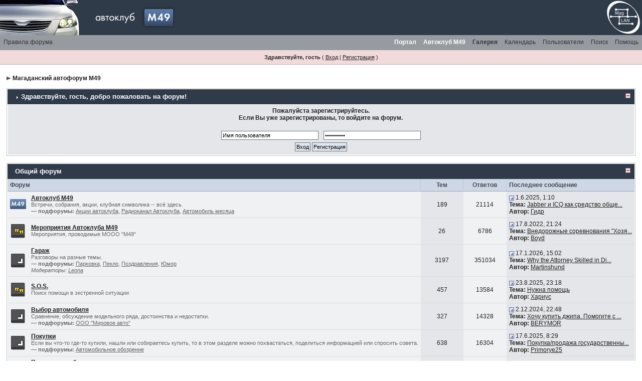

--- FILE ---
content_type: text/html; charset=windows-1251
request_url: http://auto.maglan.net/talk/index.php?s=91f3d4a5b0fcf3bf115f4fa7bab804f8&act=idx
body_size: 15704
content:
<!DOCTYPE html PUBLIC "-//W3C//DTD XHTML 1.0 Transitional//EN" "http://www.w3.org/TR/xhtml1/DTD/xhtml1-transitional.dtd"> 
<html xml:lang="en" lang="en" xmlns="http://www.w3.org/1999/xhtml">
<head>
<meta http-equiv="content-type" content="text/html; charset=windows-1251" />
<link rel="shortcut icon" href="favicon.ico" />
  <title>Магаданский автофорум М49 (Работает на Invision Power Board)</title>
<link rel="alternate" type="application/rss+xml" title="Автофорум M49" href="https://am49.ru/talk/index.php?act=rssout&amp;id=1" />
<link rel="alternate" type="application/rss+xml" title="Автофорум М49 (рынок)" href="https://am49.ru/talk/index.php?act=rssout&amp;id=2" />
<link rel="alternate" type="application/rss+xml" title="Календарь: Основной календарь" href="http://auto.maglan.net/talk/index.php?act=rssout&amp;type=calendar&amp;id=1" />
 
<style type="text/css" media="all">

@import url(http://auto.maglan.net/talk/style_images/css_3.css);

</style>
 
</head> 
<body>
<!--ipb.javascript.start-->
<script type="text/javascript">
 //<![CDATA[
 var ipb_var_st            = "0";
 var ipb_lang_tpl_q1       = "Введите номер страницы, на которую хотите перейти.";
 var ipb_var_s             = "19614f7323dd8ed4717382b7a2eead81";
 var ipb_var_phpext        = "php";
 var ipb_var_base_url      = "http://auto.maglan.net/talk/index.php?s=19614f7323dd8ed4717382b7a2eead81&";
 var ipb_var_image_url     = "style_images/ip.boardpr";
 var ipb_input_f           = "0";
 var ipb_input_t           = "0";
 var ipb_input_p           = "0";
 var ipb_var_cookieid      = "";
 var ipb_var_cookie_domain = "";
 var ipb_var_cookie_path   = "/talk";
 var ipb_md5_check         = "880ea6a14ea49e853634fbdc5015a024";
 var ipb_new_msgs          = 0;
 var use_enhanced_js       = 1;
 var use_charset           = "windows-1251";
 var ipb_myass_chars_lang  = "Вы ввели слишком мало символов для поиска";
 var ajax_load_msg		   = "Загрузка...";
 //]]>
</script>
<script type="text/javascript" src='jscripts/ips_ipsclass.js'></script>
<script type="text/javascript" src='jscripts/ipb_global.js'></script>
<script type="text/javascript" src='jscripts/ips_menu.js'></script>
<script type="text/javascript" src='style_images/ip.boardpr/folder_js_skin/ips_menu_html.js'></script>
<script type="text/javascript" src='cache/lang_cache/ru/lang_javascript.js'></script>
<script type="text/javascript">
//<![CDATA[
var ipsclass = new ipsclass();
ipsclass.init();
ipsclass.settings['do_linked_resize'] = parseInt( "1" );
ipsclass.settings['resize_percent']   = parseInt( "50" );
//]]>
</script>
<!--ipb.javascript.end-->
	<div id="logostrip"><div style="float:right;margin:0;padding:0;">
<!--
<a href='http://am49.ru/talk/index.php?showtopic=10001&hl='><img src='style_images/ip.boardpr/sas.gif' alt='' width='360' height='70' border='0'/></a>
-->


         <a href='http://www.maglan.ru'>
          <img src='style_images/ip.boardpr/maglan.gif' alt='Хостинг и техническая поддержка -- компания Маглан' width='70' height='70' border='0'/>
         </a>
</div>

<a href='http://auto.maglan.net/talk/index.php?s=19614f7323dd8ed4717382b7a2eead81&amp;'><!--ipb.logo.start--><img src='style_images/ip.boardpr/logo4.jpg' style='vertical-align:top' alt='автоклуб M49' border='0' /><!--ipb.logo.end--></a></div>
	<div id="submenu">
		<!--ipb.leftlinks.start-->
		<div id='submenu_left'>
		
			
		
	<div class='ipb-top-left-link'><a href="http://auto.maglan.net/talk/index.php?s=19614f7323dd8ed4717382b7a2eead81&amp;act=boardrules">Правила форума</a></div>

		</div>
		<!--ipb.leftlinks.end-->
		<!--ipb.rightlinks.start-->
		<div id='submenu_right'>
			<a href="http://auto.maglan.net/talk/index.php?s=19614f7323dd8ed4717382b7a2eead81&amp;act=Help">Помощь</a>
			<a href="http://auto.maglan.net/talk/index.php?s=19614f7323dd8ed4717382b7a2eead81&amp;act=Search&amp;f=0" id="ipb-tl-search">Поиск</a>
			<a href="http://auto.maglan.net/talk/index.php?s=19614f7323dd8ed4717382b7a2eead81&amp;act=Members">Пользователи</a>
			<a href="http://auto.maglan.net/talk/index.php?s=19614f7323dd8ed4717382b7a2eead81&amp;act=calendar">Календарь</a>
			
			<strong><div class='ipb-top-right-link'><a href="http://auto.maglan.net/talk/index.php?s=19614f7323dd8ed4717382b7a2eead81&amp;autocom=gallery">Галерея</a></div></strong>
			



                                                <strong><a href="/?page_id=9257"><span style="color:white">Автоклуб М49</span></a></strong>
			<strong><a href="/"><span style="color:white">Портал</span></a></strong>


			<div class='popupmenu-new' id='ipb-tl-search_menu' style='display:none;width:210px'>
				<form action="http://auto.maglan.net/talk/index.php?s=19614f7323dd8ed4717382b7a2eead81&amp;act=Search&amp;CODE=01" method="post">
					<input type='hidden' name='forums' id='gbl-search-forums' value='all' /> 
					<input type="text" size="20" name="keywords" id='ipb-tl-search-box' />
					<input class="button" type="image" style='border:0px' src="style_images/ip.boardpr/login-button.gif" />
					
				</form>
				<div style='padding:4px'>
					<a href='http://auto.maglan.net/talk/index.php?s=19614f7323dd8ed4717382b7a2eead81&amp;act=Search'>Дополнительные параметры</a>
				</div>
			</div>
			<script type="text/javascript">
				ipsmenu.register( "ipb-tl-search", 'document.getElementById("ipb-tl-search-box").focus();' );
				gbl_check_search_box();
			</script>
		</div>
		<!--ipb.rightlinks.end-->
	</div>

<script type="text/javascript" src='jscripts/ips_xmlhttprequest.js'></script>
<script type="text/javascript" src='jscripts/ipb_global_xmlenhanced.js'></script>
<script type="text/javascript" src='jscripts/dom-drag.js'></script>
<div id='get-myassistant' style='display:none;width:400px;text-align:left;'>
<div class="borderwrap">
 <div class='maintitle' id='myass-drag' title='Нажмите и задержите для перемещения этого окна'>
  <div style='float:right'><a href='#' onclick='document.getElementById("get-myassistant").style.display="none"'>[X]</a></div>
  <div>Помощник</div>
 </div>
 <div id='myass-content' style='overflow-x:auto;'></div>
 </div>
</div>
<!-- Loading Layer -->
<div id='loading-layer' style='display:none'>
	<div id='loading-layer-shadow'>
	   <div id='loading-layer-inner'>
	 	<img src='style_images/ip.boardpr/loading_anim.gif' border='0' alt='Загрузка. Пожалуйста, подождите...' />
		<span style='font-weight:bold' id='loading-layer-text'>Загрузка. Пожалуйста, подождите...</span>
	    </div>
	</div>
</div>
<!-- / Loading Layer -->
<!-- Msg Layer -->
<div id='ipd-msg-wrapper'>
	<div id='ipd-msg-title'>
		<a href='#' onclick='document.getElementById("ipd-msg-wrapper").style.display="none"; return false;'><img src='style_images/ip.boardpr/close.png' alt='X' title='Close Window' class='ipd' /></a> &nbsp; <strong>Сообщение сайта</strong>
	</div>
	<div id='ipd-msg-inner'><span style='font-weight:bold' id='ipd-msg-text'></span><div class='pp-tiny-text'>(Сообщение закроется через 2 секунды)</div></div>
</div>
<!-- Msg Layer -->

<!-- / End board header -->

<div id="userlinksguest">
	<p class="pcen"><b>Здравствуйте, гость</b> ( <a href="http://auto.maglan.net/talk/index.php?s=19614f7323dd8ed4717382b7a2eead81&amp;act=Login&amp;CODE=00">Вход</a> | <a href="http://auto.maglan.net/talk/index.php?s=19614f7323dd8ed4717382b7a2eead81&amp;act=Reg&amp;CODE=00">Регистрация</a> )







	</p>
</div>
<div id="ipbwrapper">
<div id="navstrip"><img src='style_images/ip.boardpr/nav.gif' border='0'  alt='&gt;' />&nbsp;<a href='http://auto.maglan.net/talk/index.php?s=19614f7323dd8ed4717382b7a2eead81&amp;act=idx'>Магаданский автофорум М49</a></div>
<!--IBF.NEWPMBOX-->
<script type="text/javascript">
//<![CDATA[
// Set up img vars
var img_markers = {
	'bc_new.gif' : 'bc_nonew.gif',
	'bf_new.gif' : 'bf_nonew.gif',
	'br_new.gif' : 'br_nonew.gif'
};
var regex_markers = 'bc_new.gif|bf_new.gif|br_new.gif';
function focus_username( e )
{
	if ( e.value == "Имя пользователя" )
	{
		e.value = '';
		return false;
	}
}
function focus_password( e )
{
	if ( e.value == "------" )
	{
		e.value = '';
		return false;
	}
}
//]]>
</script>
<script type="text/javascript" src="jscripts/ipb_forum.js"></script>

<div style='display:none' id='fc_boardpanel'>
<div class='borderwrap'>
<div class='maintitlecollapse'>
  <div style='float:right;width:auto'><a href="javascript:togglecategory('boardpanel', 0)"><img src='style_images/ip.boardpr/exp_plus.gif' border='0'  alt='Раскрыть' /></a></div>
  <img src='style_images/ip.boardpr/nav_m.gif' border='0'  alt='&gt;' width='8' height='8' /> Здравствуйте, гость, добро пожаловать на форум!</div>
</div></div>
<div style='display:show' id='fo_boardpanel'>
<div class='borderwrap'>
<div class='maintitle'>
  <div style='float:right;width:auto'><a href="javascript:togglecategory('boardpanel', 1)"><img src='style_images/ip.boardpr/exp_minus.gif' border='0'  alt='Свернуть' /></a></div>
  <img src='style_images/ip.boardpr/nav_m.gif' border='0'  alt='&gt;' width='8' height='8' /> Здравствуйте, гость, добро пожаловать на форум!
</div>
<script type='text/javascript'>
function cu(t, n)
{
     if (n == 1)
     {
          if (t.value == '')
          {
               t.value = 'Имя пользователя';
          }
     }
     else if (n == 0)
     {
          var u = 'Имя пользователя';
          if (t.value == u)
          {
                t.value = '';
          }
     }
}
function cp(t, n)
{
     if (n == 1)
     {
          if (t.value == '')
          {
               t.value = 'd2modsrock';
          }
     }
     else if (n == 0)
     {
          if (t.value == 'd2modsrock')
          {
                t.value = '';
          }
     }
}
</script>
<form method='post' action='http://auto.maglan.net/talk/index.php?s=19614f7323dd8ed4717382b7a2eead81&amp;act=login&CODE=01&CookieDate=1'>
<table align='center' class='ipbtable' cellspacing='1' cellpadding='3'>
  <tr>
    <td class='row1' align='center'>
      <b>Пожалуйста зарегистрируйтесь.<br />Если Вы уже зарегистрированы, то войдите на форум.</b><br /><br />
      <input type='text' name='UserName' value='Имя пользователя' class='forminput' onfocus='cu(this,0)' onblur='cu(this,1)' size='30'><input type='password' name='PassWord' value='d2modsrock' class='forminput' onfocus='cp(this,0)' onblur='cp(this,1)' size='30'><br />
      <input type='submit' value='Вход' class='button'> <input type='button' value='Регистрация' class='button' onclick="window.location='http://auto.maglan.net/talk/index.php?s=19614f7323dd8ed4717382b7a2eead81&amp;act=reg'">
    </td>
  </tr>
</table></form></div></div><br />
<div class="borderwrap" style="display:none" id="fc_15">
	<div class="maintitlecollapse">
		<p class="expand"><a href="javascript:togglecategory(15, 0);"><img src='style_images/ip.boardpr/exp_plus.gif' border='0'  alt='Раскрыть' /></a></p>
		<p><a href="http://auto.maglan.net/talk/index.php?s=19614f7323dd8ed4717382b7a2eead81&amp;showforum=15">Общий форум</a></p>
	</div>
</div>
<div class="borderwrap" style="display:" id="fo_15">
	<div class="maintitle">
		<p class="expand"><a href="javascript:togglecategory(15, 1);"><img src='style_images/ip.boardpr/exp_minus.gif' border='0'  alt='Свернуть' /></a></p>
		<p><a href="http://auto.maglan.net/talk/index.php?s=19614f7323dd8ed4717382b7a2eead81&amp;showforum=15">Общий форум</a></p>
	</div>
	<table class='ipbtable' cellspacing="0">
		<tr> 
			<th colspan="2" width="66%">Форум</th>
			<th style='text-align:center' width="7%">Тем</th>
			<th style='text-align:center' width="7%">Ответов</th>
			<th width="35%">Последнее сообщение</th>
		</tr><tr> 
			<td align="center" class="row2" width="1%"><img src="http://auto.maglan.net/talk/html/forumicons/m49.gif"></td>
			<td class="row2">
				<b><a href="http://auto.maglan.net/talk/index.php?s=19614f7323dd8ed4717382b7a2eead81&amp;showforum=52">Автоклуб М49</a></b>
				<br />
				<span class="forumdesc">Встречи, собрания, акции, клубная символика -- всё здесь.<br /><b>&#151; подфорумы:</b> <a href="http://auto.maglan.net/talk/index.php?s=19614f7323dd8ed4717382b7a2eead81&amp;showforum=58">Акции автоклуба</a>, <a href="http://auto.maglan.net/talk/index.php?s=19614f7323dd8ed4717382b7a2eead81&amp;showforum=99">Радиоканал Автоклуба</a>, <a href="http://auto.maglan.net/talk/index.php?s=19614f7323dd8ed4717382b7a2eead81&amp;showforum=106">Автомобиль месяца</a>
				
				</span>
				
			</td>
			<td align="center" class="row1">189</td>
			<td align="center" class="row2">21114</td>
			<td class="row1" nowrap="nowrap"><a href="http://auto.maglan.net/talk/index.php?s=19614f7323dd8ed4717382b7a2eead81&amp;showtopic=1455&amp;view=getlastpost" title="К последнему сообщению"><img src='style_images/ip.boardpr/lastpost.gif' border='0'  alt='Последнее сообщение' /></a> <span>1.6.2025, 1:10<br /><b>Тема:</b>&nbsp;<a href='http://auto.maglan.net/talk/index.php?s=19614f7323dd8ed4717382b7a2eead81&amp;showtopic=1455&amp;view=getnewpost' title='К первому непрочитанному сообщению: Jabber и ICQ как средство общения автолюбителей'>Jabber и ICQ как средство обще...</a><br /><b>Автор:</b> <a href='http://auto.maglan.net/talk/index.php?s=19614f7323dd8ed4717382b7a2eead81&amp;showuser=1303'>Гидр</a></span></td>
		</tr><tr> 
			<td align="center" class="row2" width="1%"><a id='f-129' href="http://auto.maglan.net/talk/index.php?s=19614f7323dd8ed4717382b7a2eead81&amp;act=Login&amp;CODE=04&amp;f=129&amp;fromforum=0&amp;i=1" title="Отметить форум прочитанным?" onclick='boards_send_marker_update( 129, 1);return false;'><img src='style_images/ip.boardpr/bf_new.gif' border='0'  alt='Новые сообщения' /></a></td>
			<td class="row2">
				<b><a href="http://auto.maglan.net/talk/index.php?s=19614f7323dd8ed4717382b7a2eead81&amp;showforum=129">Мероприятия Автоклуба М49</a></b>
				<br />
				<span class="forumdesc">Мероприятия, проводимые МООО "М49"
				
				</span>
				
			</td>
			<td align="center" class="row1">26</td>
			<td align="center" class="row2">6786</td>
			<td class="row1" nowrap="nowrap"><a href="http://auto.maglan.net/talk/index.php?s=19614f7323dd8ed4717382b7a2eead81&amp;showtopic=121094&amp;view=getlastpost" title="К последнему сообщению"><img src='style_images/ip.boardpr/lastpost.gif' border='0'  alt='Последнее сообщение' /></a> <span>17.8.2022, 21:24<br /><b>Тема:</b>&nbsp;<a href='http://auto.maglan.net/talk/index.php?s=19614f7323dd8ed4717382b7a2eead81&amp;showtopic=121094&amp;view=getnewpost' title='К первому непрочитанному сообщению: Внедорожные соревнования &quot;Хозяин тайги 2013&quot;'>Внедорожные соревнования "Хозя...</a><br /><b>Автор:</b> <a href='http://auto.maglan.net/talk/index.php?s=19614f7323dd8ed4717382b7a2eead81&amp;showuser=16116'>Boyd</a></span></td>
		</tr><tr> 
			<td align="center" class="row2" width="1%"><a id='f-21' href="http://auto.maglan.net/talk/index.php?s=19614f7323dd8ed4717382b7a2eead81&amp;act=Login&amp;CODE=04&amp;f=21&amp;fromforum=0&amp;i=1" title="Отметить все подфорумы прочитанными?" onclick='boards_send_marker_update( 21, 1);return false;'><img src='style_images/ip.boardpr/bc_new.gif' border='0'  alt='Новые сообщения' /></a></td>
			<td class="row2">
				<b><a href="http://auto.maglan.net/talk/index.php?s=19614f7323dd8ed4717382b7a2eead81&amp;showforum=21">Гараж</a></b>
				<br />
				<span class="forumdesc">Разговоры на разные темы.<br /><b>&#151; подфорумы:</b> <a href="http://auto.maglan.net/talk/index.php?s=19614f7323dd8ed4717382b7a2eead81&amp;showforum=53">Парковка</a>, <a href="http://auto.maglan.net/talk/index.php?s=19614f7323dd8ed4717382b7a2eead81&amp;showforum=54">Пекло</a>, <a href="http://auto.maglan.net/talk/index.php?s=19614f7323dd8ed4717382b7a2eead81&amp;showforum=50">Поздравления</a>, <a href="http://auto.maglan.net/talk/index.php?s=19614f7323dd8ed4717382b7a2eead81&amp;showforum=63">Юмор</a>
				
					<br /><i>Модераторы:  <a href='http://auto.maglan.net/talk/index.php?s=19614f7323dd8ed4717382b7a2eead81&amp;showuser=19'>Leona</a></i>
				
				</span>
				
			</td>
			<td align="center" class="row1">3197</td>
			<td align="center" class="row2">351034</td>
			<td class="row1" nowrap="nowrap"><a href="http://auto.maglan.net/talk/index.php?s=19614f7323dd8ed4717382b7a2eead81&amp;showtopic=180239&amp;view=getlastpost" title="К последнему сообщению"><img src='style_images/ip.boardpr/lastpost.gif' border='0'  alt='Последнее сообщение' /></a> <span>17.1.2026, 15:02<br /><b>Тема:</b>&nbsp;<a href='http://auto.maglan.net/talk/index.php?s=19614f7323dd8ed4717382b7a2eead81&amp;showtopic=180239&amp;view=getnewpost' title='К первому непрочитанному сообщению: Why the Attorney Skilled in Disability Law Should Be Your First Choice'>Why the Attorney Skilled in Di...</a><br /><b>Автор:</b> <a href='http://auto.maglan.net/talk/index.php?s=19614f7323dd8ed4717382b7a2eead81&amp;showuser=16340'>Martinshund</a></span></td>
		</tr><tr> 
			<td align="center" class="row2" width="1%"><a id='f-93' href="http://auto.maglan.net/talk/index.php?s=19614f7323dd8ed4717382b7a2eead81&amp;act=Login&amp;CODE=04&amp;f=93&amp;fromforum=0&amp;i=1" title="Отметить форум прочитанным?" onclick='boards_send_marker_update( 93, 1);return false;'><img src='style_images/ip.boardpr/bf_new.gif' border='0'  alt='Новые сообщения' /></a></td>
			<td class="row2">
				<b><a href="http://auto.maglan.net/talk/index.php?s=19614f7323dd8ed4717382b7a2eead81&amp;showforum=93">S.O.S.</a></b>
				<br />
				<span class="forumdesc">Поиск помощи в экстренной ситуации 
				
				</span>
				
			</td>
			<td align="center" class="row1">457</td>
			<td align="center" class="row2">13584</td>
			<td class="row1" nowrap="nowrap"><a href="http://auto.maglan.net/talk/index.php?s=19614f7323dd8ed4717382b7a2eead81&amp;showtopic=179882&amp;view=getlastpost" title="К последнему сообщению"><img src='style_images/ip.boardpr/lastpost.gif' border='0'  alt='Последнее сообщение' /></a> <span>23.8.2025, 23:18<br /><b>Тема:</b>&nbsp;<a href='http://auto.maglan.net/talk/index.php?s=19614f7323dd8ed4717382b7a2eead81&amp;showtopic=179882&amp;view=getnewpost' title='К первому непрочитанному сообщению: Нужна помощь'>Нужна помощь</a><br /><b>Автор:</b> <a href='http://auto.maglan.net/talk/index.php?s=19614f7323dd8ed4717382b7a2eead81&amp;showuser=9329'>Хариус</a></span></td>
		</tr><tr> 
			<td align="center" class="row2" width="1%"><a id='f-17' href="http://auto.maglan.net/talk/index.php?s=19614f7323dd8ed4717382b7a2eead81&amp;act=Login&amp;CODE=04&amp;f=17&amp;fromforum=0&amp;i=1" title="Отметить все подфорумы прочитанными?" onclick='boards_send_marker_update( 17, 1);return false;'><img src='style_images/ip.boardpr/bc_new.gif' border='0'  alt='Новые сообщения' /></a></td>
			<td class="row2">
				<b><a href="http://auto.maglan.net/talk/index.php?s=19614f7323dd8ed4717382b7a2eead81&amp;showforum=17">Выбор автомобиля</a></b>
				<br />
				<span class="forumdesc">Сравнение, обсуждение модельного ряда, достоинства и недостатки.<br /><b>&#151; подфорумы:</b> <a href="http://auto.maglan.net/talk/index.php?s=19614f7323dd8ed4717382b7a2eead81&amp;showforum=65">ООО &quot;Мировое авто&quot;</a>
				
				</span>
				
			</td>
			<td align="center" class="row1">327</td>
			<td align="center" class="row2">14328</td>
			<td class="row1" nowrap="nowrap"><a href="http://auto.maglan.net/talk/index.php?s=19614f7323dd8ed4717382b7a2eead81&amp;showtopic=27452&amp;view=getlastpost" title="К последнему сообщению"><img src='style_images/ip.boardpr/lastpost.gif' border='0'  alt='Последнее сообщение' /></a> <span>2.12.2024, 22:48<br /><b>Тема:</b>&nbsp;<a href='http://auto.maglan.net/talk/index.php?s=19614f7323dd8ed4717382b7a2eead81&amp;showtopic=27452&amp;view=getnewpost' title='К первому непрочитанному сообщению: Хочу купить джипа. Помогите с выбором'>Хочу купить джипа. Помогите с ...</a><br /><b>Автор:</b> <a href='http://auto.maglan.net/talk/index.php?s=19614f7323dd8ed4717382b7a2eead81&amp;showuser=4996'>BERYMOR</a></span></td>
		</tr><tr> 
			<td align="center" class="row2" width="1%"><a id='f-49' href="http://auto.maglan.net/talk/index.php?s=19614f7323dd8ed4717382b7a2eead81&amp;act=Login&amp;CODE=04&amp;f=49&amp;fromforum=0&amp;i=1" title="Отметить все подфорумы прочитанными?" onclick='boards_send_marker_update( 49, 1);return false;'><img src='style_images/ip.boardpr/bc_new.gif' border='0'  alt='Новые сообщения' /></a></td>
			<td class="row2">
				<b><a href="http://auto.maglan.net/talk/index.php?s=19614f7323dd8ed4717382b7a2eead81&amp;showforum=49">Покупки</a></b>
				<br />
				<span class="forumdesc">Если вы что-то где-то купили, нашли или собираетесь купить, то в этом разделе можно похвастаться, поделиться информацией или спросить совета.<br /><b>&#151; подфорумы:</b> <a href="http://auto.maglan.net/talk/index.php?s=19614f7323dd8ed4717382b7a2eead81&amp;showforum=56">Автомобильное обозрение</a>
				
				</span>
				
			</td>
			<td align="center" class="row1">638</td>
			<td align="center" class="row2">16304</td>
			<td class="row1" nowrap="nowrap"><a href="http://auto.maglan.net/talk/index.php?s=19614f7323dd8ed4717382b7a2eead81&amp;showtopic=178253&amp;view=getlastpost" title="К последнему сообщению"><img src='style_images/ip.boardpr/lastpost.gif' border='0'  alt='Последнее сообщение' /></a> <span>17.6.2025, 8:29<br /><b>Тема:</b>&nbsp;<a href='http://auto.maglan.net/talk/index.php?s=19614f7323dd8ed4717382b7a2eead81&amp;showtopic=178253&amp;view=getnewpost' title='К первому непрочитанному сообщению: Покупка/продажа государственных номерных знаков'>Покупка/продажа государственны...</a><br /><b>Автор:</b> <a href='http://auto.maglan.net/talk/index.php?s=19614f7323dd8ed4717382b7a2eead81&amp;showuser=8560'>Primorye25</a></span></td>
		</tr><tr> 
			<td align="center" class="row2" width="1%"><a id='f-32' href="http://auto.maglan.net/talk/index.php?s=19614f7323dd8ed4717382b7a2eead81&amp;act=Login&amp;CODE=04&amp;f=32&amp;fromforum=0&amp;i=1" title="Отметить все подфорумы прочитанными?" onclick='boards_send_marker_update( 32, 1);return false;'><img src='style_images/ip.boardpr/bc_new.gif' border='0'  alt='Новые сообщения' /></a></td>
			<td class="row2">
				<b><a href="http://auto.maglan.net/talk/index.php?s=19614f7323dd8ed4717382b7a2eead81&amp;showforum=32">Право автомобилиста</a></b>
				<br />
				<span class="forumdesc">Правила дорожного движения, действия при ДТП, ОСАГО и КАСКО, нюансы законодательства.<br /><b>&#151; подфорумы:</b> <a href="http://auto.maglan.net/talk/index.php?s=19614f7323dd8ed4717382b7a2eead81&amp;showforum=60">Страховой вопрос</a>
				
					<br /><i>Модераторы:  <a href='http://auto.maglan.net/talk/index.php?s=19614f7323dd8ed4717382b7a2eead81&amp;showuser=305'>никА</a></i>
				
				</span>
				
			</td>
			<td align="center" class="row1">437</td>
			<td align="center" class="row2">18082</td>
			<td class="row1" nowrap="nowrap"><a href="http://auto.maglan.net/talk/index.php?s=19614f7323dd8ed4717382b7a2eead81&amp;showtopic=41364&amp;view=getlastpost" title="К последнему сообщению"><img src='style_images/ip.boardpr/lastpost.gif' border='0'  alt='Последнее сообщение' /></a> <span>18.3.2025, 17:12<br /><b>Тема:</b>&nbsp;<a href='http://auto.maglan.net/talk/index.php?s=19614f7323dd8ed4717382b7a2eead81&amp;showtopic=41364&amp;view=getnewpost' title='К первому непрочитанному сообщению: ОСАГО'>ОСАГО</a><br /><b>Автор:</b> <a href='http://auto.maglan.net/talk/index.php?s=19614f7323dd8ed4717382b7a2eead81&amp;showuser=1578'>Filmor</a></span></td>
		</tr><tr> 
			<td align="center" class="row2" width="1%"><a id='f-51' href="http://auto.maglan.net/talk/index.php?s=19614f7323dd8ed4717382b7a2eead81&amp;act=Login&amp;CODE=04&amp;f=51&amp;fromforum=0&amp;i=1" title="Отметить все подфорумы прочитанными?" onclick='boards_send_marker_update( 51, 1);return false;'><img src='style_images/ip.boardpr/bc_new.gif' border='0'  alt='Новые сообщения' /></a></td>
			<td class="row2">
				<b><a href="http://auto.maglan.net/talk/index.php?s=19614f7323dd8ed4717382b7a2eead81&amp;showforum=51">В пампасы&#33;</a></b>
				<br />
				<span class="forumdesc">Раздел посвящен путешествиям на автомобилях отовсюду и куда угодно.<br /><b>&#151; подфорумы:</b> <a href="http://auto.maglan.net/talk/index.php?s=19614f7323dd8ed4717382b7a2eead81&amp;showforum=68">Планирование поездок</a>, <a href="http://auto.maglan.net/talk/index.php?s=19614f7323dd8ed4717382b7a2eead81&amp;showforum=69">Отчеты о поездках</a>, <a href="http://auto.maglan.net/talk/index.php?s=19614f7323dd8ed4717382b7a2eead81&amp;showforum=70">Экипировка для пампасов</a>, <a href="http://auto.maglan.net/talk/index.php?s=19614f7323dd8ed4717382b7a2eead81&amp;showforum=124">Бешеные лоси</a>
				
					<br /><i>Модераторы:  <a href='http://auto.maglan.net/talk/index.php?s=19614f7323dd8ed4717382b7a2eead81&amp;showuser=105'>Goblin</a></i>
				
				</span>
				
			</td>
			<td align="center" class="row1">577</td>
			<td align="center" class="row2">43845</td>
			<td class="row1" nowrap="nowrap"><a href="http://auto.maglan.net/talk/index.php?s=19614f7323dd8ed4717382b7a2eead81&amp;showtopic=179898&amp;view=getlastpost" title="К последнему сообщению"><img src='style_images/ip.boardpr/lastpost.gif' border='0'  alt='Последнее сообщение' /></a> <span>9.1.2026, 0:42<br /><b>Тема:</b>&nbsp;<a href='http://auto.maglan.net/talk/index.php?s=19614f7323dd8ed4717382b7a2eead81&amp;showtopic=179898&amp;view=getnewpost' title='К первому непрочитанному сообщению: Дорога на Манамах'>Дорога на Манамах</a><br /><b>Автор:</b> <a href='http://auto.maglan.net/talk/index.php?s=19614f7323dd8ed4717382b7a2eead81&amp;showuser=9638'>veter0201</a></span></td>
		</tr><tr> 
			<td align="center" class="row2" width="1%"><a id='f-22' href="http://auto.maglan.net/talk/index.php?s=19614f7323dd8ed4717382b7a2eead81&amp;act=Login&amp;CODE=04&amp;f=22&amp;fromforum=0&amp;i=1" title="Отметить все подфорумы прочитанными?" onclick='boards_send_marker_update( 22, 1);return false;'><img src='style_images/ip.boardpr/bc_new.gif' border='0'  alt='Новые сообщения' /></a></td>
			<td class="row2">
				<b><a href="http://auto.maglan.net/talk/index.php?s=19614f7323dd8ed4717382b7a2eead81&amp;showforum=22">Спортивные машины</a></b>
				<br />
				<span class="forumdesc">Околоспортивные автомобили, гонки, тюнинг.<br /><b>&#151; подфорумы:</b> <a href="http://auto.maglan.net/talk/index.php?s=19614f7323dd8ed4717382b7a2eead81&amp;showforum=57">Formula 1</a>
				
					<br /><i>Модераторы:  <a href='http://auto.maglan.net/talk/index.php?s=19614f7323dd8ed4717382b7a2eead81&amp;showuser=78'>N300ZX</a></i>
				
				</span>
				
			</td>
			<td align="center" class="row1">123</td>
			<td align="center" class="row2">8370</td>
			<td class="row1" nowrap="nowrap"><a href="http://auto.maglan.net/talk/index.php?s=19614f7323dd8ed4717382b7a2eead81&amp;showtopic=1123&amp;view=getlastpost" title="К последнему сообщению"><img src='style_images/ip.boardpr/lastpost.gif' border='0'  alt='Последнее сообщение' /></a> <span>28.6.2021, 23:22<br /><b>Тема:</b>&nbsp;<a href='http://auto.maglan.net/talk/index.php?s=19614f7323dd8ed4717382b7a2eead81&amp;showtopic=1123&amp;view=getnewpost' title='К первому непрочитанному сообщению: Новости с мира F-1'>Новости с мира F-1</a><br /><b>Автор:</b> <a href='http://auto.maglan.net/talk/index.php?s=19614f7323dd8ed4717382b7a2eead81&amp;showuser=1221'>Shiko</a></span></td>
		</tr><tr> 
			<td align="center" class="row2" width="1%"><a id='f-23' href="http://auto.maglan.net/talk/index.php?s=19614f7323dd8ed4717382b7a2eead81&amp;act=Login&amp;CODE=04&amp;f=23&amp;fromforum=0&amp;i=1" title="Отметить форум прочитанным?" onclick='boards_send_marker_update( 23, 1);return false;'><img src='style_images/ip.boardpr/bf_new.gif' border='0'  alt='Новые сообщения' /></a></td>
			<td class="row2">
				<b><a href="http://auto.maglan.net/talk/index.php?s=19614f7323dd8ed4717382b7a2eead81&amp;showforum=23">Джипы</a></b>
				<br />
				<span class="forumdesc">Выбор, эксплуатация и тюнинг внедорожников.
				
					<br /><i>Модераторы:  <a href='http://auto.maglan.net/talk/index.php?s=19614f7323dd8ed4717382b7a2eead81&amp;showuser=112'>Estonec</a></i>
				
				</span>
				
			</td>
			<td align="center" class="row1">220</td>
			<td align="center" class="row2">9911</td>
			<td class="row1" nowrap="nowrap"><a href="http://auto.maglan.net/talk/index.php?s=19614f7323dd8ed4717382b7a2eead81&amp;showtopic=175322&amp;view=getlastpost" title="К последнему сообщению"><img src='style_images/ip.boardpr/lastpost.gif' border='0'  alt='Последнее сообщение' /></a> <span>11.9.2018, 20:20<br /><b>Тема:</b>&nbsp;<a href='http://auto.maglan.net/talk/index.php?s=19614f7323dd8ed4717382b7a2eead81&amp;showtopic=175322&amp;view=getnewpost' title='К первому непрочитанному сообщению: Пружины РИФ'>Пружины РИФ</a><br /><b>Автор:</b> <a href='http://auto.maglan.net/talk/index.php?s=19614f7323dd8ed4717382b7a2eead81&amp;showuser=4034'>анд</a></span></td>
		</tr><tr> 
			<td align="center" class="row2" width="1%"><a id='f-42' href="http://auto.maglan.net/talk/index.php?s=19614f7323dd8ed4717382b7a2eead81&amp;act=Login&amp;CODE=04&amp;f=42&amp;fromforum=0&amp;i=1" title="Отметить все подфорумы прочитанными?" onclick='boards_send_marker_update( 42, 1);return false;'><img src='style_images/ip.boardpr/bc_new.gif' border='0'  alt='Новые сообщения' /></a></td>
			<td class="row2">
				<b><a href="http://auto.maglan.net/talk/index.php?s=19614f7323dd8ed4717382b7a2eead81&amp;showforum=42">СТО и шиномонтажки</a></b>
				<br />
				<span class="forumdesc">Впечатления, рекомендации, личный опыт.<br /><b>&#151; подфорумы:</b> <a href="http://auto.maglan.net/talk/index.php?s=19614f7323dd8ed4717382b7a2eead81&amp;showforum=61">«Мастер Автомиг»</a>
				
				</span>
				
			</td>
			<td align="center" class="row1">199</td>
			<td align="center" class="row2">7147</td>
			<td class="row1" nowrap="nowrap"><a href="http://auto.maglan.net/talk/index.php?s=19614f7323dd8ed4717382b7a2eead81&amp;showtopic=246&amp;view=getlastpost" title="К последнему сообщению"><img src='style_images/ip.boardpr/lastpost.gif' border='0'  alt='Последнее сообщение' /></a> <span>9.11.2023, 5:06<br /><b>Тема:</b>&nbsp;<a href='http://auto.maglan.net/talk/index.php?s=19614f7323dd8ed4717382b7a2eead81&amp;showtopic=246&amp;view=getnewpost' title='К первому непрочитанному сообщению: Белый список&#33;'>Белый список!</a><br /><b>Автор:</b> <a href='http://auto.maglan.net/talk/index.php?s=19614f7323dd8ed4717382b7a2eead81&amp;showuser=4996'>BERYMOR</a></span></td>
		</tr><tr> 
			<td align="center" class="row2" width="1%"><a id='f-95' href="http://auto.maglan.net/talk/index.php?s=19614f7323dd8ed4717382b7a2eead81&amp;act=Login&amp;CODE=04&amp;f=95&amp;fromforum=0&amp;i=1" title="Отметить все подфорумы прочитанными?" onclick='boards_send_marker_update( 95, 1);return false;'><img src='style_images/ip.boardpr/bc_new.gif' border='0'  alt='Новые сообщения' /></a></td>
			<td class="row2">
				<b><a href="http://auto.maglan.net/talk/index.php?s=19614f7323dd8ed4717382b7a2eead81&amp;showforum=95">Хобби автолюбителей</a></b>
				<br />
				<span class="forumdesc">Разговоры об увлечениях наших форумчан<br /><b>&#151; подфорумы:</b> <a href="http://auto.maglan.net/talk/index.php?s=19614f7323dd8ed4717382b7a2eead81&amp;showforum=96">Рыбалка</a>, <a href="http://auto.maglan.net/talk/index.php?s=19614f7323dd8ed4717382b7a2eead81&amp;showforum=97">Охота</a>, <a href="http://auto.maglan.net/talk/index.php?s=19614f7323dd8ed4717382b7a2eead81&amp;showforum=98">Фотография</a>, <a href="http://auto.maglan.net/talk/index.php?s=19614f7323dd8ed4717382b7a2eead81&amp;showforum=119">Оружие</a>
				
				</span>
				
			</td>
			<td align="center" class="row1">898</td>
			<td align="center" class="row2">36092</td>
			<td class="row1" nowrap="nowrap"><a href="http://auto.maglan.net/talk/index.php?s=19614f7323dd8ed4717382b7a2eead81&amp;showtopic=180595&amp;view=getlastpost" title="К последнему сообщению"><img src='style_images/ip.boardpr/lastpost.gif' border='0'  alt='Последнее сообщение' /></a> <span>6 минут назад<br /><b>Тема:</b>&nbsp;<a href='http://auto.maglan.net/talk/index.php?s=19614f7323dd8ed4717382b7a2eead81&amp;showtopic=180595&amp;view=getnewpost' title='К первому непрочитанному сообщению: sigmanest 2025.2'>sigmanest 2025.2</a><br /><b>Автор:</b> <a href='http://auto.maglan.net/talk/index.php?s=19614f7323dd8ed4717382b7a2eead81&amp;showuser=16358'>Romdastt</a></span></td>
		</tr><tr> 
			<td class="catend" colspan="5"><!-- no content --></td>
		</tr>
	</table>
</div>
<br /><div class="borderwrap" style="display:none" id="fc_44">
	<div class="maintitlecollapse">
		<p class="expand"><a href="javascript:togglecategory(44, 0);"><img src='style_images/ip.boardpr/exp_plus.gif' border='0'  alt='Раскрыть' /></a></p>
		<p><a href="http://auto.maglan.net/talk/index.php?s=19614f7323dd8ed4717382b7a2eead81&amp;showforum=44">Техничка</a></p>
	</div>
</div>
<div class="borderwrap" style="display:" id="fo_44">
	<div class="maintitle">
		<p class="expand"><a href="javascript:togglecategory(44, 1);"><img src='style_images/ip.boardpr/exp_minus.gif' border='0'  alt='Свернуть' /></a></p>
		<p><a href="http://auto.maglan.net/talk/index.php?s=19614f7323dd8ed4717382b7a2eead81&amp;showforum=44">Техничка</a></p>
	</div>
	<table class='ipbtable' cellspacing="0">
		<tr> 
			<th colspan="2" width="66%">Форум</th>
			<th style='text-align:center' width="7%">Тем</th>
			<th style='text-align:center' width="7%">Ответов</th>
			<th width="35%">Последнее сообщение</th>
		</tr><tr> 
			<td align="center" class="row2" width="1%"><a id='f-45' href="http://auto.maglan.net/talk/index.php?s=19614f7323dd8ed4717382b7a2eead81&amp;act=Login&amp;CODE=04&amp;f=45&amp;fromforum=0&amp;i=1" title="Отметить все подфорумы прочитанными?" onclick='boards_send_marker_update( 45, 1);return false;'><img src='style_images/ip.boardpr/bc_new.gif' border='0'  alt='Новые сообщения' /></a></td>
			<td class="row2">
				<b><a href="http://auto.maglan.net/talk/index.php?s=19614f7323dd8ed4717382b7a2eead81&amp;showforum=45">Ремонт и обслуживание</a></b>
				<br />
				<span class="forumdesc">Для технических вопросов о ремонте и обслуживании<br /><b>&#151; подфорумы:</b> <a href="http://auto.maglan.net/talk/index.php?s=19614f7323dd8ed4717382b7a2eead81&amp;showforum=71">Ремонт двигателя</a>, <a href="http://auto.maglan.net/talk/index.php?s=19614f7323dd8ed4717382b7a2eead81&amp;showforum=72">Ходовая часть</a>, <a href="http://auto.maglan.net/talk/index.php?s=19614f7323dd8ed4717382b7a2eead81&amp;showforum=73">Кузовной ремонт</a>, <a href="http://auto.maglan.net/talk/index.php?s=19614f7323dd8ed4717382b7a2eead81&amp;showforum=74">Электрика, электроника</a>, <a href="http://auto.maglan.net/talk/index.php?s=19614f7323dd8ed4717382b7a2eead81&amp;showforum=76">Агрегатка</a>
				
				</span>
				
			</td>
			<td align="center" class="row1">2182</td>
			<td align="center" class="row2">40064</td>
			<td class="row1" nowrap="nowrap"><a href="http://auto.maglan.net/talk/index.php?s=19614f7323dd8ed4717382b7a2eead81&amp;showtopic=170957&amp;view=getlastpost" title="К последнему сообщению"><img src='style_images/ip.boardpr/lastpost.gif' border='0'  alt='Последнее сообщение' /></a> <span>29.5.2024, 23:45<br /><b>Тема:</b>&nbsp;<a href='http://auto.maglan.net/talk/index.php?s=19614f7323dd8ed4717382b7a2eead81&amp;showtopic=170957&amp;view=getnewpost' title='К первому непрочитанному сообщению: СРОЧНЫЙ ВОПРОС ПО АВТО'>СРОЧНЫЙ ВОПРОС ПО АВТО</a><br /><b>Автор:</b> <a href='http://auto.maglan.net/talk/index.php?s=19614f7323dd8ed4717382b7a2eead81&amp;showuser=1578'>Filmor</a></span></td>
		</tr><tr> 
			<td align="center" class="row2" width="1%"><a id='f-101' href="http://auto.maglan.net/talk/index.php?s=19614f7323dd8ed4717382b7a2eead81&amp;act=Login&amp;CODE=04&amp;f=101&amp;fromforum=0&amp;i=1" title="Отметить все подфорумы прочитанными?" onclick='boards_send_marker_update( 101, 1);return false;'><img src='style_images/ip.boardpr/bc_new.gif' border='0'  alt='Новые сообщения' /></a></td>
			<td class="row2">
				<b><a href="http://auto.maglan.net/talk/index.php?s=19614f7323dd8ed4717382b7a2eead81&amp;showforum=101">Зимняя эксплуатация автомобиля</a></b>
				<br />
				<span class="forumdesc">Подготовка к зиме, подогревы, утепление автомобиля и прочее, что касается эксплуатации автомобиля зимой<br /><b>&#151; подфорумы:</b> <a href="http://auto.maglan.net/talk/index.php?s=19614f7323dd8ed4717382b7a2eead81&amp;showforum=102">Утепление автомобиля и обогрев салона</a>, <a href="http://auto.maglan.net/talk/index.php?s=19614f7323dd8ed4717382b7a2eead81&amp;showforum=103">Электроподогревы охлаждающей жидкости</a>, <a href="http://auto.maglan.net/talk/index.php?s=19614f7323dd8ed4717382b7a2eead81&amp;showforum=104">Автономные подогревы двигателя</a>
				
				</span>
				
			</td>
			<td align="center" class="row1">39</td>
			<td align="center" class="row2">4216</td>
			<td class="row1" nowrap="nowrap"><a href="http://auto.maglan.net/talk/index.php?s=19614f7323dd8ed4717382b7a2eead81&amp;showtopic=76656&amp;view=getlastpost" title="К последнему сообщению"><img src='style_images/ip.boardpr/lastpost.gif' border='0'  alt='Последнее сообщение' /></a> <span>7.12.2022, 15:55<br /><b>Тема:</b>&nbsp;<a href='http://auto.maglan.net/talk/index.php?s=19614f7323dd8ed4717382b7a2eead81&amp;showtopic=76656&amp;view=getnewpost' title='К первому непрочитанному сообщению: Бинар 5'>Бинар 5</a><br /><b>Автор:</b> <a href='http://auto.maglan.net/talk/index.php?s=19614f7323dd8ed4717382b7a2eead81&amp;showuser=13504'>Petrov_kamensk</a></span></td>
		</tr><tr> 
			<td align="center" class="row2" width="1%"><a id='f-36' href="http://auto.maglan.net/talk/index.php?s=19614f7323dd8ed4717382b7a2eead81&amp;act=Login&amp;CODE=04&amp;f=36&amp;fromforum=0&amp;i=1" title="Отметить все подфорумы прочитанными?" onclick='boards_send_marker_update( 36, 1);return false;'><img src='style_images/ip.boardpr/bc_new.gif' border='0'  alt='Новые сообщения' /></a></td>
			<td class="row2">
				<b><a href="http://auto.maglan.net/talk/index.php?s=19614f7323dd8ed4717382b7a2eead81&amp;showforum=36">Тюнинг</a></b>
				<br />
				<span class="forumdesc">Настройка автомобиля по вкусу владельца — аэрография, литьё, обвесы, тонирование, внутренний тюнинг.<br /><b>&#151; подфорумы:</b> <a href="http://auto.maglan.net/talk/index.php?s=19614f7323dd8ed4717382b7a2eead81&amp;showforum=87">SolarAudioStyle</a>, <a href="http://auto.maglan.net/talk/index.php?s=19614f7323dd8ed4717382b7a2eead81&amp;showforum=131">Vinyl Deluxe / Винил Дэлюкс</a>
				
				</span>
				
			</td>
			<td align="center" class="row1">259</td>
			<td align="center" class="row2">9647</td>
			<td class="row1" nowrap="nowrap"><a href="http://auto.maglan.net/talk/index.php?s=19614f7323dd8ed4717382b7a2eead81&amp;showtopic=44049&amp;view=getlastpost" title="К последнему сообщению"><img src='style_images/ip.boardpr/lastpost.gif' border='0'  alt='Последнее сообщение' /></a> <span>1.5.2023, 22:31<br /><b>Тема:</b>&nbsp;<a href='http://auto.maglan.net/talk/index.php?s=19614f7323dd8ed4717382b7a2eead81&amp;showtopic=44049&amp;view=getnewpost' title='К первому непрочитанному сообщению: Бронировка фар'>Бронировка фар</a><br /><b>Автор:</b> <a href='http://auto.maglan.net/talk/index.php?s=19614f7323dd8ed4717382b7a2eead81&amp;showuser=4996'>BERYMOR</a></span></td>
		</tr><tr> 
			<td align="center" class="row2" width="1%"><a id='f-20' href="http://auto.maglan.net/talk/index.php?s=19614f7323dd8ed4717382b7a2eead81&amp;act=Login&amp;CODE=04&amp;f=20&amp;fromforum=0&amp;i=1" title="Отметить форум прочитанным?" onclick='boards_send_marker_update( 20, 1);return false;'><img src='style_images/ip.boardpr/bf_new.gif' border='0'  alt='Новые сообщения' /></a></td>
			<td class="row2">
				<b><a href="http://auto.maglan.net/talk/index.php?s=19614f7323dd8ed4717382b7a2eead81&amp;showforum=20">Автозвук</a></b>
				<br />
				<span class="forumdesc">Выбор и обсуждение автомагнитол, DVD-плееров, усилителей, динамиков и сабвуферов. Музыкальные предпочтения.
				
					<br /><i>Модераторы:  <a href='http://auto.maglan.net/talk/index.php?s=19614f7323dd8ed4717382b7a2eead81&amp;showuser=1914'>dissector</a></i>
				
				</span>
				
			</td>
			<td align="center" class="row1">228</td>
			<td align="center" class="row2">10262</td>
			<td class="row1" nowrap="nowrap"><a href="http://auto.maglan.net/talk/index.php?s=19614f7323dd8ed4717382b7a2eead81&amp;showtopic=173916&amp;view=getlastpost" title="К последнему сообщению"><img src='style_images/ip.boardpr/lastpost.gif' border='0'  alt='Последнее сообщение' /></a> <span>1.7.2024, 21:12<br /><b>Тема:</b>&nbsp;<a href='http://auto.maglan.net/talk/index.php?s=19614f7323dd8ed4717382b7a2eead81&amp;showtopic=173916&amp;view=getnewpost' title='К первому непрочитанному сообщению: Своими руками (или дурь в залобье)'>Своими руками (или дурь в зало...</a><br /><b>Автор:</b> <a href='http://auto.maglan.net/talk/index.php?s=19614f7323dd8ed4717382b7a2eead81&amp;showuser=10663'>Andrey69</a></span></td>
		</tr><tr> 
			<td align="center" class="row2" width="1%"><a id='f-19' href="http://auto.maglan.net/talk/index.php?s=19614f7323dd8ed4717382b7a2eead81&amp;act=Login&amp;CODE=04&amp;f=19&amp;fromforum=0&amp;i=1" title="Отметить форум прочитанным?" onclick='boards_send_marker_update( 19, 1);return false;'><img src='style_images/ip.boardpr/bf_new.gif' border='0'  alt='Новые сообщения' /></a></td>
			<td class="row2">
				<b><a href="http://auto.maglan.net/talk/index.php?s=19614f7323dd8ed4717382b7a2eead81&amp;showforum=19">Шины и диски</a></b>
				<br />
				<span class="forumdesc">Выбор, покупка, обслуживание.
				
				</span>
				
			</td>
			<td align="center" class="row1">125</td>
			<td align="center" class="row2">3920</td>
			<td class="row1" nowrap="nowrap"><a href="http://auto.maglan.net/talk/index.php?s=19614f7323dd8ed4717382b7a2eead81&amp;showtopic=178193&amp;view=getlastpost" title="К последнему сообщению"><img src='style_images/ip.boardpr/lastpost.gif' border='0'  alt='Последнее сообщение' /></a> <span>7.1.2025, 0:36<br /><b>Тема:</b>&nbsp;<a href='http://auto.maglan.net/talk/index.php?s=19614f7323dd8ed4717382b7a2eead81&amp;showtopic=178193&amp;view=getnewpost' title='К первому непрочитанному сообщению: Продам 285/60/18 зима шипы'>Продам 285/60/18 зима шипы</a><br /><b>Автор:</b> <a href='http://auto.maglan.net/talk/index.php?s=19614f7323dd8ed4717382b7a2eead81&amp;showuser=856'>a-y</a></span></td>
		</tr><tr> 
			<td class="catend" colspan="5"><!-- no content --></td>
		</tr>
	</table>
</div>
<br /><div class="borderwrap" style="display:none" id="fc_3">
	<div class="maintitlecollapse">
		<p class="expand"><a href="javascript:togglecategory(3, 0);"><img src='style_images/ip.boardpr/exp_plus.gif' border='0'  alt='Раскрыть' /></a></p>
		<p><a href="http://auto.maglan.net/talk/index.php?s=19614f7323dd8ed4717382b7a2eead81&amp;showforum=3">Обсуждение автомобилей</a></p>
	</div>
</div>
<div class="borderwrap" style="display:" id="fo_3">
	<div class="maintitle">
		<p class="expand"><a href="javascript:togglecategory(3, 1);"><img src='style_images/ip.boardpr/exp_minus.gif' border='0'  alt='Свернуть' /></a></p>
		<p><a href="http://auto.maglan.net/talk/index.php?s=19614f7323dd8ed4717382b7a2eead81&amp;showforum=3">Обсуждение автомобилей</a></p>
	</div>
	<table class='ipbtable' cellspacing="0">
		<tr> 
			<th colspan="2" width="66%">Форум</th>
			<th style='text-align:center' width="7%">Тем</th>
			<th style='text-align:center' width="7%">Ответов</th>
			<th width="35%">Последнее сообщение</th>
		</tr><tr> 
			<td align="center" class="row2" width="1%"><img src="http://auto.maglan.net/talk/html/forumicons/Toyota.gif"></td>
			<td class="row2">
				<b><a href="http://auto.maglan.net/talk/index.php?s=19614f7323dd8ed4717382b7a2eead81&amp;showforum=4">Toyota</a></b>
				<br />
				<span class="forumdesc"><br /><b>&#151; подфорумы:</b> <a href="http://auto.maglan.net/talk/index.php?s=19614f7323dd8ed4717382b7a2eead81&amp;showforum=81">Toyota Hilux Surf</a>, <a href="http://auto.maglan.net/talk/index.php?s=19614f7323dd8ed4717382b7a2eead81&amp;showforum=89">Toyota Land Cruiser</a>, <a href="http://auto.maglan.net/talk/index.php?s=19614f7323dd8ed4717382b7a2eead81&amp;showforum=91">Toyota Chaser/Mark II/Cresta</a>
				
					<br /><i>Модераторы:  <a href='http://auto.maglan.net/talk/index.php?s=19614f7323dd8ed4717382b7a2eead81&amp;showuser=1254'>Cruella</a></i>
				
				</span>
				
			</td>
			<td align="center" class="row1">298</td>
			<td align="center" class="row2">21102</td>
			<td class="row1" nowrap="nowrap"><a href="http://auto.maglan.net/talk/index.php?s=19614f7323dd8ed4717382b7a2eead81&amp;showtopic=5&amp;view=getlastpost" title="К последнему сообщению"><img src='style_images/ip.boardpr/lastpost.gif' border='0'  alt='Последнее сообщение' /></a> <span>23.2.2025, 13:00<br /><b>Тема:</b>&nbsp;<a href='http://auto.maglan.net/talk/index.php?s=19614f7323dd8ed4717382b7a2eead81&amp;showtopic=5&amp;view=getnewpost' title='К первому непрочитанному сообщению: Toyota Corolla/sprinter'>Toyota Corolla/sprinter</a><br /><b>Автор:</b> <a href='http://auto.maglan.net/talk/index.php?s=19614f7323dd8ed4717382b7a2eead81&amp;showuser=6441'>Bubuka</a></span></td>
		</tr><tr> 
			<td align="center" class="row2" width="1%"><img src="http://auto.maglan.net/talk/html/forumicons/Nissan.gif"></td>
			<td class="row2">
				<b><a href="http://auto.maglan.net/talk/index.php?s=19614f7323dd8ed4717382b7a2eead81&amp;showforum=5">Nissan</a></b>
				<br />
				<span class="forumdesc"><br /><b>&#151; подфорумы:</b> <a href="http://auto.maglan.net/talk/index.php?s=19614f7323dd8ed4717382b7a2eead81&amp;showforum=122">Nissan Safari\Patrol</a>
				
					<br /><i>Модераторы:  <a href='http://auto.maglan.net/talk/index.php?s=19614f7323dd8ed4717382b7a2eead81&amp;showuser=78'>N300ZX</a></i>
				
				</span>
				
			</td>
			<td align="center" class="row1">108</td>
			<td align="center" class="row2">12488</td>
			<td class="row1" nowrap="nowrap"><a href="http://auto.maglan.net/talk/index.php?s=19614f7323dd8ed4717382b7a2eead81&amp;showtopic=2345&amp;view=getlastpost" title="К последнему сообщению"><img src='style_images/ip.boardpr/lastpost.gif' border='0'  alt='Последнее сообщение' /></a> <span>10.3.2024, 15:16<br /><b>Тема:</b>&nbsp;<a href='http://auto.maglan.net/talk/index.php?s=19614f7323dd8ed4717382b7a2eead81&amp;showtopic=2345&amp;view=getnewpost' title='К первому непрочитанному сообщению: Nissan X-TRAIL'>Nissan X-TRAIL</a><br /><b>Автор:</b> <a href='http://auto.maglan.net/talk/index.php?s=19614f7323dd8ed4717382b7a2eead81&amp;showuser=16237'>bvv84</a></span></td>
		</tr><tr> 
			<td align="center" class="row2" width="1%"><img src="http://auto.maglan.net/talk/html/forumicons/Honda.gif"></td>
			<td class="row2">
				<b><a href="http://auto.maglan.net/talk/index.php?s=19614f7323dd8ed4717382b7a2eead81&amp;showforum=6">Honda</a></b>
				<br />
				<span class="forumdesc">
				
					<br /><i>Модераторы:  <a href='http://auto.maglan.net/talk/index.php?s=19614f7323dd8ed4717382b7a2eead81&amp;showuser=192'>Maledict</a></i>
				
				</span>
				
			</td>
			<td align="center" class="row1">141</td>
			<td align="center" class="row2">3487</td>
			<td class="row1" nowrap="nowrap"><a href="http://auto.maglan.net/talk/index.php?s=19614f7323dd8ed4717382b7a2eead81&amp;showtopic=177467&amp;view=getlastpost" title="К последнему сообщению"><img src='style_images/ip.boardpr/lastpost.gif' border='0'  alt='Последнее сообщение' /></a> <span>19.9.2023, 8:52<br /><b>Тема:</b>&nbsp;<a href='http://auto.maglan.net/talk/index.php?s=19614f7323dd8ed4717382b7a2eead81&amp;showtopic=177467&amp;view=getnewpost' title='К первому непрочитанному сообщению: Блокировка заднего редуктора срв рд 1'>Блокировка заднего редуктора с...</a><br /><b>Автор:</b> <a href='http://auto.maglan.net/talk/index.php?s=19614f7323dd8ed4717382b7a2eead81&amp;showuser=16217'>sanchez_man</a></span></td>
		</tr><tr> 
			<td align="center" class="row2" width="1%"><img src="http://auto.maglan.net/talk/html/forumicons/Mazda.gif"></td>
			<td class="row2">
				<b><a href="http://auto.maglan.net/talk/index.php?s=19614f7323dd8ed4717382b7a2eead81&amp;showforum=8">Mazda</a></b>
				<br />
				<span class="forumdesc">
				
				</span>
				
			</td>
			<td align="center" class="row1">23</td>
			<td align="center" class="row2">267</td>
			<td class="row1" nowrap="nowrap"><a href="http://auto.maglan.net/talk/index.php?s=19614f7323dd8ed4717382b7a2eead81&amp;showtopic=3298&amp;view=getlastpost" title="К последнему сообщению"><img src='style_images/ip.boardpr/lastpost.gif' border='0'  alt='Последнее сообщение' /></a> <span>10.12.2018, 19:50<br /><b>Тема:</b>&nbsp;<a href='http://auto.maglan.net/talk/index.php?s=19614f7323dd8ed4717382b7a2eead81&amp;showtopic=3298&amp;view=getnewpost' title='К первому непрочитанному сообщению: MpV'>MpV</a><br /><b>Автор:</b> <a href='http://auto.maglan.net/talk/index.php?s=19614f7323dd8ed4717382b7a2eead81&amp;showuser=15593'>egorsky38</a></span></td>
		</tr><tr> 
			<td align="center" class="row2" width="1%"><img src="http://auto.maglan.net/talk/html/forumicons/Subaru.gif"></td>
			<td class="row2">
				<b><a href="http://auto.maglan.net/talk/index.php?s=19614f7323dd8ed4717382b7a2eead81&amp;showforum=9">Subaru</a></b>
				<br />
				<span class="forumdesc"><br /><b>&#151; подфорумы:</b> <a href="http://auto.maglan.net/talk/index.php?s=19614f7323dd8ed4717382b7a2eead81&amp;showforum=79">Subaru Forester</a>
				
					<br /><i>Модераторы:  <a href='http://auto.maglan.net/talk/index.php?s=19614f7323dd8ed4717382b7a2eead81&amp;showuser=63'>Ramzes</a></i>
				
				</span>
				
			</td>
			<td align="center" class="row1">143</td>
			<td align="center" class="row2">8694</td>
			<td class="row1" nowrap="nowrap"><a href="http://auto.maglan.net/talk/index.php?s=19614f7323dd8ed4717382b7a2eead81&amp;showtopic=125224&amp;view=getlastpost" title="К последнему сообщению"><img src='style_images/ip.boardpr/lastpost.gif' border='0'  alt='Последнее сообщение' /></a> <span>11.9.2022, 15:26<br /><b>Тема:</b>&nbsp;<a href='http://auto.maglan.net/talk/index.php?s=19614f7323dd8ed4717382b7a2eead81&amp;showtopic=125224&amp;view=getnewpost' title='К первому непрочитанному сообщению: запчасти subaru'>запчасти subaru</a><br /><b>Автор:</b> <a href='http://auto.maglan.net/talk/index.php?s=19614f7323dd8ed4717382b7a2eead81&amp;showuser=134'>alex</a></span></td>
		</tr><tr> 
			<td align="center" class="row2" width="1%"><img src="http://auto.maglan.net/talk/html/forumicons/Suzuki.gif"></td>
			<td class="row2">
				<b><a href="http://auto.maglan.net/talk/index.php?s=19614f7323dd8ed4717382b7a2eead81&amp;showforum=10">Suzuki</a></b>
				<br />
				<span class="forumdesc"><br /><b>&#151; подфорумы:</b> <a href="http://auto.maglan.net/talk/index.php?s=19614f7323dd8ed4717382b7a2eead81&amp;showforum=82">Suzuki Escudo</a>
				
					<br /><i>Модераторы:  <a href='http://auto.maglan.net/talk/index.php?s=19614f7323dd8ed4717382b7a2eead81&amp;showuser=744'>BETEP</a></i>
				
				</span>
				
			</td>
			<td align="center" class="row1">200</td>
			<td align="center" class="row2">7020</td>
			<td class="row1" nowrap="nowrap"><a href="http://auto.maglan.net/talk/index.php?s=19614f7323dd8ed4717382b7a2eead81&amp;showtopic=5899&amp;view=getlastpost" title="К последнему сообщению"><img src='style_images/ip.boardpr/lastpost.gif' border='0'  alt='Последнее сообщение' /></a> <span>13.5.2025, 0:14<br /><b>Тема:</b>&nbsp;<a href='http://auto.maglan.net/talk/index.php?s=19614f7323dd8ed4717382b7a2eead81&amp;showtopic=5899&amp;view=getnewpost' title='К первому непрочитанному сообщению: Обсуждение Suzuki Escudo'>Обсуждение Suzuki Escudo</a><br /><b>Автор:</b> <a href='http://auto.maglan.net/talk/index.php?s=19614f7323dd8ed4717382b7a2eead81&amp;showuser=16324'>Frillow</a></span></td>
		</tr><tr> 
			<td align="center" class="row2" width="1%"><img src="http://auto.maglan.net/talk/html/forumicons/Mitsubishi.gif"></td>
			<td class="row2">
				<b><a href="http://auto.maglan.net/talk/index.php?s=19614f7323dd8ed4717382b7a2eead81&amp;showforum=7">Mitsubishi</a></b>
				<br />
				<span class="forumdesc"><br /><b>&#151; подфорумы:</b> <a href="http://auto.maglan.net/talk/index.php?s=19614f7323dd8ed4717382b7a2eead81&amp;showforum=80">Mitsubishi Delica</a>, <a href="http://auto.maglan.net/talk/index.php?s=19614f7323dd8ed4717382b7a2eead81&amp;showforum=90">Mitsubishi Pajero</a>
				
					<br /><i>Модераторы:  <a href='http://auto.maglan.net/talk/index.php?s=19614f7323dd8ed4717382b7a2eead81&amp;showuser=977'>megavolt</a></i>
				
				</span>
				
			</td>
			<td align="center" class="row1">199</td>
			<td align="center" class="row2">5218</td>
			<td class="row1" nowrap="nowrap"><a href="http://auto.maglan.net/talk/index.php?s=19614f7323dd8ed4717382b7a2eead81&amp;showtopic=149045&amp;view=getlastpost" title="К последнему сообщению"><img src='style_images/ip.boardpr/lastpost.gif' border='0'  alt='Последнее сообщение' /></a> <span>14.8.2022, 6:31<br /><b>Тема:</b>&nbsp;<a href='http://auto.maglan.net/talk/index.php?s=19614f7323dd8ed4717382b7a2eead81&amp;showtopic=149045&amp;view=getnewpost' title='К первому непрочитанному сообщению: создана группа в Whatsapp'>создана группа в Whatsapp</a><br /><b>Автор:</b> <a href='http://auto.maglan.net/talk/index.php?s=19614f7323dd8ed4717382b7a2eead81&amp;showuser=16115'>Олеся Петрова</a></span></td>
		</tr><tr> 
			<td align="center" class="row2" width="1%"><img src="http://auto.maglan.net/talk/html/forumicons/Daihatsu.gif"></td>
			<td class="row2">
				<b><a href="http://auto.maglan.net/talk/index.php?s=19614f7323dd8ed4717382b7a2eead81&amp;showforum=41">Daihatsu, Isuzu</a></b>
				<br />
				<span class="forumdesc">И все остальные иномарки.
				
				</span>
				
			</td>
			<td align="center" class="row1">21</td>
			<td align="center" class="row2">1277</td>
			<td class="row1" nowrap="nowrap"><a href="http://auto.maglan.net/talk/index.php?s=19614f7323dd8ed4717382b7a2eead81&amp;showtopic=176015&amp;view=getlastpost" title="К последнему сообщению"><img src='style_images/ip.boardpr/lastpost.gif' border='0'  alt='Последнее сообщение' /></a> <span>9.8.2019, 15:57<br /><b>Тема:</b>&nbsp;<a href='http://auto.maglan.net/talk/index.php?s=19614f7323dd8ed4717382b7a2eead81&amp;showtopic=176015&amp;view=getnewpost' title='К первому непрочитанному сообщению: Isuzu Wizard UES73FW'>Isuzu Wizard UES73FW</a><br /><b>Автор:</b> <a href='http://auto.maglan.net/talk/index.php?s=19614f7323dd8ed4717382b7a2eead81&amp;showuser=60'>usver</a></span></td>
		</tr><tr> 
			<td align="center" class="row2" width="1%"><img src="http://auto.maglan.net/talk/html/forumicons/Chevrolet.gif"></td>
			<td class="row2">
				<b><a href="http://auto.maglan.net/talk/index.php?s=19614f7323dd8ed4717382b7a2eead81&amp;showforum=43">Американцы</a></b>
				<br />
				<span class="forumdesc">Chevrolet, Ford, GMC и другие.
				
				</span>
				
			</td>
			<td align="center" class="row1">42</td>
			<td align="center" class="row2">1267</td>
			<td class="row1" nowrap="nowrap"><a href="http://auto.maglan.net/talk/index.php?s=19614f7323dd8ed4717382b7a2eead81&amp;showtopic=167752&amp;view=getlastpost" title="К последнему сообщению"><img src='style_images/ip.boardpr/lastpost.gif' border='0'  alt='Последнее сообщение' /></a> <span>19.9.2025, 11:23<br /><b>Тема:</b>&nbsp;<a href='http://auto.maglan.net/talk/index.php?s=19614f7323dd8ed4717382b7a2eead81&amp;showtopic=167752&amp;view=getnewpost' title='К первому непрочитанному сообщению: Американцы в ВатсАпп'>Американцы в ВатсАпп</a><br /><b>Автор:</b> <a href='http://auto.maglan.net/talk/index.php?s=19614f7323dd8ed4717382b7a2eead81&amp;showuser=1578'>Filmor</a></span></td>
		</tr><tr> 
			<td align="center" class="row2" width="1%"><a id='f-85' href="http://auto.maglan.net/talk/index.php?s=19614f7323dd8ed4717382b7a2eead81&amp;act=Login&amp;CODE=04&amp;f=85&amp;fromforum=0&amp;i=1" title="Отметить форум прочитанным?" onclick='boards_send_marker_update( 85, 1);return false;'><img src='style_images/ip.boardpr/bf_new.gif' border='0'  alt='Новые сообщения' /></a></td>
			<td class="row2">
				<b><a href="http://auto.maglan.net/talk/index.php?s=19614f7323dd8ed4717382b7a2eead81&amp;showforum=85">УАЗ</a></b>
				<br />
				<span class="forumdesc">Раздел для обсуждения автомобилей Ульяновского автозавода
				
				</span>
				
			</td>
			<td align="center" class="row1">61</td>
			<td align="center" class="row2">4083</td>
			<td class="row1" nowrap="nowrap"><a href="http://auto.maglan.net/talk/index.php?s=19614f7323dd8ed4717382b7a2eead81&amp;showtopic=7212&amp;view=getlastpost" title="К последнему сообщению"><img src='style_images/ip.boardpr/lastpost.gif' border='0'  alt='Последнее сообщение' /></a> <span>24.12.2025, 13:54<br /><b>Тема:</b>&nbsp;<a href='http://auto.maglan.net/talk/index.php?s=19614f7323dd8ed4717382b7a2eead81&amp;showtopic=7212&amp;view=getnewpost' title='К первому непрочитанному сообщению: УАЗик ПАТРИОТ'>УАЗик ПАТРИОТ</a><br /><b>Автор:</b> <a href='http://auto.maglan.net/talk/index.php?s=19614f7323dd8ed4717382b7a2eead81&amp;showuser=1578'>Filmor</a></span></td>
		</tr><tr> 
			<td align="center" class="row2" width="1%"><img src="http://auto.maglan.net/talk/html/forumicons/Lada.gif"></td>
			<td class="row2">
				<b><a href="http://auto.maglan.net/talk/index.php?s=19614f7323dd8ed4717382b7a2eead81&amp;showforum=24">Отечественный автопром</a></b>
				<br />
				<span class="forumdesc">ВАЗ, ГАЗ
				
				</span>
				
			</td>
			<td align="center" class="row1">77</td>
			<td align="center" class="row2">2540</td>
			<td class="row1" nowrap="nowrap"><a href="http://auto.maglan.net/talk/index.php?s=19614f7323dd8ed4717382b7a2eead81&amp;showtopic=121112&amp;view=getlastpost" title="К последнему сообщению"><img src='style_images/ip.boardpr/lastpost.gif' border='0'  alt='Последнее сообщение' /></a> <span>6.12.2022, 11:00<br /><b>Тема:</b>&nbsp;<a href='http://auto.maglan.net/talk/index.php?s=19614f7323dd8ed4717382b7a2eead81&amp;showtopic=121112&amp;view=getnewpost' title='К первому непрочитанному сообщению: Газ Соболь&quot; 4х4'>Газ Соболь" 4х4</a><br /><b>Автор:</b> <a href='http://auto.maglan.net/talk/index.php?s=19614f7323dd8ed4717382b7a2eead81&amp;showuser=1369'>Jumanji</a></span></td>
		</tr><tr> 
			<td align="center" class="row2" width="1%"><a id='f-11' href="http://auto.maglan.net/talk/index.php?s=19614f7323dd8ed4717382b7a2eead81&amp;act=Login&amp;CODE=04&amp;f=11&amp;fromforum=0&amp;i=1" title="Отметить все подфорумы прочитанными?" onclick='boards_send_marker_update( 11, 1);return false;'><img src='style_images/ip.boardpr/bc_new.gif' border='0'  alt='Новые сообщения' /></a></td>
			<td class="row2">
				<b><a href="http://auto.maglan.net/talk/index.php?s=19614f7323dd8ed4717382b7a2eead81&amp;showforum=11">Грузовые автомобили и спецтехника</a></b>
				<br />
				<span class="forumdesc"><br /><b>&#151; подфорумы:</b> <a href="http://auto.maglan.net/talk/index.php?s=19614f7323dd8ed4717382b7a2eead81&amp;showforum=66">УралАЗ</a>
				
				</span>
				
			</td>
			<td align="center" class="row1">65</td>
			<td align="center" class="row2">1340</td>
			<td class="row1" nowrap="nowrap"><a href="http://auto.maglan.net/talk/index.php?s=19614f7323dd8ed4717382b7a2eead81&amp;showtopic=177007&amp;view=getlastpost" title="К последнему сообщению"><img src='style_images/ip.boardpr/lastpost.gif' border='0'  alt='Последнее сообщение' /></a> <span>26.5.2021, 10:14<br /><b>Тема:</b>&nbsp;<a href='http://auto.maglan.net/talk/index.php?s=19614f7323dd8ed4717382b7a2eead81&amp;showtopic=177007&amp;view=getnewpost' title='К первому непрочитанному сообщению: Плуг'>Плуг</a><br /><b>Автор:</b> <a href='http://auto.maglan.net/talk/index.php?s=19614f7323dd8ed4717382b7a2eead81&amp;showuser=1578'>Filmor</a></span></td>
		</tr><tr> 
			<td align="center" class="row2" width="1%"><a id='f-33' href="http://auto.maglan.net/talk/index.php?s=19614f7323dd8ed4717382b7a2eead81&amp;act=Login&amp;CODE=04&amp;f=33&amp;fromforum=0&amp;i=1" title="Отметить форум прочитанным?" onclick='boards_send_marker_update( 33, 1);return false;'><img src='style_images/ip.boardpr/bf_new.gif' border='0'  alt='Новые сообщения' /></a></td>
			<td class="row2">
				<b><a href="http://auto.maglan.net/talk/index.php?s=19614f7323dd8ed4717382b7a2eead81&amp;showforum=33">Мотораздел</a></b>
				<br />
				<span class="forumdesc">Мотоциклы, скутеры, квадроциклы: выбор, эксплуатация и обслуживание.
				
					<br /><i>Модераторы:  <a href='http://auto.maglan.net/talk/index.php?s=19614f7323dd8ed4717382b7a2eead81&amp;showuser=112'>Estonec</a>, <a href='http://auto.maglan.net/talk/index.php?s=19614f7323dd8ed4717382b7a2eead81&amp;showuser=1856'>DarkSky</a></i>
				
				</span>
				
			</td>
			<td align="center" class="row1">65</td>
			<td align="center" class="row2">6426</td>
			<td class="row1" nowrap="nowrap"><a href="http://auto.maglan.net/talk/index.php?s=19614f7323dd8ed4717382b7a2eead81&amp;showtopic=41313&amp;view=getlastpost" title="К последнему сообщению"><img src='style_images/ip.boardpr/lastpost.gif' border='0'  alt='Последнее сообщение' /></a> <span>4.4.2024, 22:00<br /><b>Тема:</b>&nbsp;<a href='http://auto.maglan.net/talk/index.php?s=19614f7323dd8ed4717382b7a2eead81&amp;showtopic=41313&amp;view=getnewpost' title='К первому непрочитанному сообщению: разговорник :)'>разговорник :)</a><br /><b>Автор:</b> <a href='http://auto.maglan.net/talk/index.php?s=19614f7323dd8ed4717382b7a2eead81&amp;showuser=1303'>Гидр</a></span></td>
		</tr><tr> 
			<td align="center" class="row2" width="1%"><a id='f-88' href="http://auto.maglan.net/talk/index.php?s=19614f7323dd8ed4717382b7a2eead81&amp;act=Login&amp;CODE=04&amp;f=88&amp;fromforum=0&amp;i=1" title="Отметить форум прочитанным?" onclick='boards_send_marker_update( 88, 1);return false;'><img src='style_images/ip.boardpr/bf_new.gif' border='0'  alt='Новые сообщения' /></a></td>
			<td class="row2">
				<b><a href="http://auto.maglan.net/talk/index.php?s=19614f7323dd8ed4717382b7a2eead81&amp;showforum=88">Снегоходы</a></b>
				<br />
				<span class="forumdesc">Раздел посвященный снегоходам
				
					<br /><i>Модераторы:  <a href='http://auto.maglan.net/talk/index.php?s=19614f7323dd8ed4717382b7a2eead81&amp;showuser=372'>DvK</a>, <a href='http://auto.maglan.net/talk/index.php?s=19614f7323dd8ed4717382b7a2eead81&amp;showuser=112'>Estonec</a></i>
				
				</span>
				
			</td>
			<td align="center" class="row1">68</td>
			<td align="center" class="row2">3080</td>
			<td class="row1" nowrap="nowrap"><a href="http://auto.maglan.net/talk/index.php?s=19614f7323dd8ed4717382b7a2eead81&amp;showtopic=23751&amp;view=getlastpost" title="К последнему сообщению"><img src='style_images/ip.boardpr/lastpost.gif' border='0'  alt='Последнее сообщение' /></a> <span>6.3.2022, 16:25<br /><b>Тема:</b>&nbsp;<a href='http://auto.maglan.net/talk/index.php?s=19614f7323dd8ed4717382b7a2eead81&amp;showtopic=23751&amp;view=getnewpost' title='К первому непрочитанному сообщению: Поездки на снегоходах'>Поездки на снегоходах</a><br /><b>Автор:</b> <a href='http://auto.maglan.net/talk/index.php?s=19614f7323dd8ed4717382b7a2eead81&amp;showuser=12361'>ZND</a></span></td>
		</tr><tr> 
			<td align="center" class="row2" width="1%"><a id='f-92' href="http://auto.maglan.net/talk/index.php?s=19614f7323dd8ed4717382b7a2eead81&amp;act=Login&amp;CODE=04&amp;f=92&amp;fromforum=0&amp;i=1" title="Отметить форум прочитанным?" onclick='boards_send_marker_update( 92, 1);return false;'><img src='style_images/ip.boardpr/bf_new.gif' border='0'  alt='Новые сообщения' /></a></td>
			<td class="row2">
				<b><a href="http://auto.maglan.net/talk/index.php?s=19614f7323dd8ed4717382b7a2eead81&amp;showforum=92">Водно-моторный транспорт</a></b>
				<br />
				<span class="forumdesc">Моторные лодки, катера, скутеры и т. д.
				
				</span>
				
			</td>
			<td align="center" class="row1">38</td>
			<td align="center" class="row2">2127</td>
			<td class="row1" nowrap="nowrap"><a href="http://auto.maglan.net/talk/index.php?s=19614f7323dd8ed4717382b7a2eead81&amp;showtopic=13386&amp;view=getlastpost" title="К последнему сообщению"><img src='style_images/ip.boardpr/lastpost.gif' border='0'  alt='Последнее сообщение' /></a> <span>7.10.2020, 11:09<br /><b>Тема:</b>&nbsp;<a href='http://auto.maglan.net/talk/index.php?s=19614f7323dd8ed4717382b7a2eead81&amp;showtopic=13386&amp;view=getnewpost' title='К первому непрочитанному сообщению: Водный транспорт'>Водный транспорт</a><br /><b>Автор:</b> <a href='http://auto.maglan.net/talk/index.php?s=19614f7323dd8ed4717382b7a2eead81&amp;showuser=270'>safari65</a></span></td>
		</tr><tr> 
			<td align="center" class="row2" width="1%"><a id='f-125' href="http://auto.maglan.net/talk/index.php?s=19614f7323dd8ed4717382b7a2eead81&amp;act=Login&amp;CODE=04&amp;f=125&amp;fromforum=0&amp;i=1" title="Отметить форум прочитанным?" onclick='boards_send_marker_update( 125, 1);return false;'><img src='style_images/ip.boardpr/bf_new.gif' border='0'  alt='Новые сообщения' /></a></td>
			<td class="row2">
				<b><a href="http://auto.maglan.net/talk/index.php?s=19614f7323dd8ed4717382b7a2eead81&amp;showforum=125">Европейские автомобили</a></b>
				<br />
				<span class="forumdesc">
				
				</span>
				
			</td>
			<td align="center" class="row1">12</td>
			<td align="center" class="row2">376</td>
			<td class="row1" nowrap="nowrap"><a href="http://auto.maglan.net/talk/index.php?s=19614f7323dd8ed4717382b7a2eead81&amp;showtopic=110800&amp;view=getlastpost" title="К последнему сообщению"><img src='style_images/ip.boardpr/lastpost.gif' border='0'  alt='Последнее сообщение' /></a> <span>19.9.2025, 7:13<br /><b>Тема:</b>&nbsp;<a href='http://auto.maglan.net/talk/index.php?s=19614f7323dd8ed4717382b7a2eead81&amp;showtopic=110800&amp;view=getnewpost' title='К первому непрочитанному сообщению: BMW'>BMW</a><br /><b>Автор:</b> <a href='http://auto.maglan.net/talk/index.php?s=19614f7323dd8ed4717382b7a2eead81&amp;showuser=16346'>pchelidze</a></span></td>
		</tr><tr> 
			<td align="center" class="row2" width="1%"><a id='f-126' href="http://auto.maglan.net/talk/index.php?s=19614f7323dd8ed4717382b7a2eead81&amp;act=Login&amp;CODE=04&amp;f=126&amp;fromforum=0&amp;i=1" title="Отметить форум прочитанным?" onclick='boards_send_marker_update( 126, 1);return false;'><img src='style_images/ip.boardpr/bf_new.gif' border='0'  alt='Новые сообщения' /></a></td>
			<td class="row2">
				<b><a href="http://auto.maglan.net/talk/index.php?s=19614f7323dd8ed4717382b7a2eead81&amp;showforum=126">Китайские и корейские автомобили</a></b>
				<br />
				<span class="forumdesc">
				
				</span>
				
			</td>
			<td align="center" class="row1">17</td>
			<td align="center" class="row2">971</td>
			<td class="row1" nowrap="nowrap"><a href="http://auto.maglan.net/talk/index.php?s=19614f7323dd8ed4717382b7a2eead81&amp;showtopic=61433&amp;view=getlastpost" title="К последнему сообщению"><img src='style_images/ip.boardpr/lastpost.gif' border='0'  alt='Последнее сообщение' /></a> <span>14.8.2022, 6:33<br /><b>Тема:</b>&nbsp;<a href='http://auto.maglan.net/talk/index.php?s=19614f7323dd8ed4717382b7a2eead81&amp;showtopic=61433&amp;view=getnewpost' title='К первому непрочитанному сообщению: Китайцы'>Китайцы</a><br /><b>Автор:</b> <a href='http://auto.maglan.net/talk/index.php?s=19614f7323dd8ed4717382b7a2eead81&amp;showuser=16115'>Олеся Петрова</a></span></td>
		</tr><tr> 
			<td class="catend" colspan="5"><!-- no content --></td>
		</tr>
	</table>
</div>
<br /><div class="borderwrap" style="display:none" id="fc_12">
	<div class="maintitlecollapse">
		<p class="expand"><a href="javascript:togglecategory(12, 0);"><img src='style_images/ip.boardpr/exp_plus.gif' border='0'  alt='Раскрыть' /></a></p>
		<p><a href="http://auto.maglan.net/talk/index.php?s=19614f7323dd8ed4717382b7a2eead81&amp;showforum=12">Авторынок</a></p>
	</div>
</div>
<div class="borderwrap" style="display:" id="fo_12">
	<div class="maintitle">
		<p class="expand"><a href="javascript:togglecategory(12, 1);"><img src='style_images/ip.boardpr/exp_minus.gif' border='0'  alt='Свернуть' /></a></p>
		<p><a href="http://auto.maglan.net/talk/index.php?s=19614f7323dd8ed4717382b7a2eead81&amp;showforum=12">Авторынок</a></p>
	</div>
	<table class='ipbtable' cellspacing="0">
		<tr> 
			<th colspan="2" width="66%">Форум</th>
			<th style='text-align:center' width="7%">Тем</th>
			<th style='text-align:center' width="7%">Ответов</th>
			<th width="35%">Последнее сообщение</th>
		</tr><tr> 
			<td align="center" class="row2" width="1%"><a id='f-13' href="http://auto.maglan.net/talk/index.php?s=19614f7323dd8ed4717382b7a2eead81&amp;act=Login&amp;CODE=04&amp;f=13&amp;fromforum=0&amp;i=1" title="Отметить все подфорумы прочитанными?" onclick='boards_send_marker_update( 13, 1);return false;'><img src='style_images/ip.boardpr/bc_new.gif' border='0'  alt='Новые сообщения' /></a></td>
			<td class="row2">
				<b><a href="http://auto.maglan.net/talk/index.php?s=19614f7323dd8ed4717382b7a2eead81&amp;showforum=13">Kуплю</a></b>
				<br />
				<span class="forumdesc">Частные объявления о покупке.<br /><b>&#151; подфорумы:</b> <a href="http://auto.maglan.net/talk/index.php?s=19614f7323dd8ed4717382b7a2eead81&amp;showforum=25">Автомобили и мотоциклы</a>, <a href="http://auto.maglan.net/talk/index.php?s=19614f7323dd8ed4717382b7a2eead81&amp;showforum=26">Запчасти и аксессуары</a>, <a href="http://auto.maglan.net/talk/index.php?s=19614f7323dd8ed4717382b7a2eead81&amp;showforum=27">Шины и диски</a>, <a href="http://auto.maglan.net/talk/index.php?s=19614f7323dd8ed4717382b7a2eead81&amp;showforum=31">Разное</a>, <a href="http://auto.maglan.net/talk/index.php?s=19614f7323dd8ed4717382b7a2eead81&amp;showforum=108">Недвижимость</a>, <a href="http://auto.maglan.net/talk/index.php?s=19614f7323dd8ed4717382b7a2eead81&amp;showforum=110">Автозвук</a>, <a href="http://auto.maglan.net/talk/index.php?s=19614f7323dd8ed4717382b7a2eead81&amp;showforum=128">Мототехника, снегоходы</a>
				
					<br /><i>Модераторы:  <a href='http://auto.maglan.net/talk/index.php?s=19614f7323dd8ed4717382b7a2eead81&amp;showuser=1582'>Буржуй</a></i>
				
				</span>
				
			</td>
			<td align="center" class="row1">3</td>
			<td align="center" class="row2">4</td>
			<td class="row1" nowrap="nowrap"><a href="http://auto.maglan.net/talk/index.php?s=19614f7323dd8ed4717382b7a2eead81&amp;showtopic=179887&amp;view=getlastpost" title="К последнему сообщению"><img src='style_images/ip.boardpr/lastpost.gif' border='0'  alt='Последнее сообщение' /></a> <span>21.10.2025, 8:09<br /><b>Тема:</b>&nbsp;<a href='http://auto.maglan.net/talk/index.php?s=19614f7323dd8ed4717382b7a2eead81&amp;showtopic=179887&amp;view=getnewpost' title='К первому непрочитанному сообщению: motilium walgreen'>motilium walgreen</a><br /><b>Автор:</b> <a href='http://auto.maglan.net/talk/index.php?s=19614f7323dd8ed4717382b7a2eead81&amp;showuser=16351'>RinUnlib</a></span></td>
		</tr><tr> 
			<td align="center" class="row2" width="1%"><a id='f-14' href="http://auto.maglan.net/talk/index.php?s=19614f7323dd8ed4717382b7a2eead81&amp;act=Login&amp;CODE=04&amp;f=14&amp;fromforum=0&amp;i=1" title="Отметить все подфорумы прочитанными?" onclick='boards_send_marker_update( 14, 1);return false;'><img src='style_images/ip.boardpr/bc_new.gif' border='0'  alt='Новые сообщения' /></a></td>
			<td class="row2">
				<b><a href="http://auto.maglan.net/talk/index.php?s=19614f7323dd8ed4717382b7a2eead81&amp;showforum=14">Продам</a></b>
				<br />
				<span class="forumdesc">Частные объявления о продаже (автомобили, запчасти, шины, диски, аксессуары).<br /><br /><b>&#151; подфорумы:</b> <a href="http://auto.maglan.net/talk/index.php?s=19614f7323dd8ed4717382b7a2eead81&amp;showforum=28">Автомобили и мотоциклы</a>, <a href="http://auto.maglan.net/talk/index.php?s=19614f7323dd8ed4717382b7a2eead81&amp;showforum=29">Запчасти и аксессуары</a>, <a href="http://auto.maglan.net/talk/index.php?s=19614f7323dd8ed4717382b7a2eead81&amp;showforum=30">Шины и диски</a>, <a href="http://auto.maglan.net/talk/index.php?s=19614f7323dd8ed4717382b7a2eead81&amp;showforum=37">Разное</a>, <a href="http://auto.maglan.net/talk/index.php?s=19614f7323dd8ed4717382b7a2eead81&amp;showforum=107">Недвижимость</a>, <a href="http://auto.maglan.net/talk/index.php?s=19614f7323dd8ed4717382b7a2eead81&amp;showforum=109">Автозвук</a>, <a href="http://auto.maglan.net/talk/index.php?s=19614f7323dd8ed4717382b7a2eead81&amp;showforum=127">Мототехника, снегоходы</a>
				
					<br /><i>Модераторы:  <a href='http://auto.maglan.net/talk/index.php?s=19614f7323dd8ed4717382b7a2eead81&amp;showuser=1582'>Буржуй</a></i>
				
				</span>
				
			</td>
			<td align="center" class="row1">14</td>
			<td align="center" class="row2">31</td>
			<td class="row1" nowrap="nowrap"><a href="http://auto.maglan.net/talk/index.php?s=19614f7323dd8ed4717382b7a2eead81&amp;showtopic=177730&amp;view=getlastpost" title="К последнему сообщению"><img src='style_images/ip.boardpr/lastpost.gif' border='0'  alt='Последнее сообщение' /></a> <span>7.7.2025, 16:20<br /><b>Тема:</b>&nbsp;<a href='http://auto.maglan.net/talk/index.php?s=19614f7323dd8ed4717382b7a2eead81&amp;showtopic=177730&amp;view=getnewpost' title='К первому непрочитанному сообщению: Колеса диски'>Колеса диски</a><br /><b>Автор:</b> <a href='http://auto.maglan.net/talk/index.php?s=19614f7323dd8ed4717382b7a2eead81&amp;showuser=3661'>olega</a></span></td>
		</tr><tr> 
			<td align="center" class="row2" width="1%"><img src='style_images/ip.boardpr/bf_nonew.gif' border='0'  alt='Нет новых сообщений' /></td>
			<td class="row2">
				<b><a href="http://auto.maglan.net/talk/index.php?s=19614f7323dd8ed4717382b7a2eead81&amp;showforum=67">Автообмен</a></b>
				<br />
				<span class="forumdesc">Меняемся машинами, резиной и так далее
				
					<br /><i>Модераторы:  <a href='http://auto.maglan.net/talk/index.php?s=19614f7323dd8ed4717382b7a2eead81&amp;showuser=1582'>Буржуй</a></i>
				
				</span>
				
			</td>
			<td align="center" class="row1">0</td>
			<td align="center" class="row2">0</td>
			<td class="row1" nowrap="nowrap"> <span>--<br /><b>Тема:</b>&nbsp;----<br /><b>Автор:</b> ----</span></td>
		</tr><tr> 
			<td align="center" class="row2" width="1%"><img src='style_images/ip.boardpr/bf_nonew.gif' border='0'  alt='Нет новых сообщений' /></td>
			<td class="row2">
				<b><a href="http://auto.maglan.net/talk/index.php?s=19614f7323dd8ed4717382b7a2eead81&amp;showforum=47">Услуги</a></b>
				<br />
				<span class="forumdesc">Объявления об услугах.
				
					<br /><i>Модераторы:  <a href='http://auto.maglan.net/talk/index.php?s=19614f7323dd8ed4717382b7a2eead81&amp;showuser=1582'>Буржуй</a></i>
				
				</span>
				
			</td>
			<td align="center" class="row1">0</td>
			<td align="center" class="row2">0</td>
			<td class="row1" nowrap="nowrap"> <span>--<br /><b>Тема:</b>&nbsp;----<br /><b>Автор:</b> ----</span></td>
		</tr><tr> 
			<td align="center" class="row2" width="1%"><a id='f-121' href="http://auto.maglan.net/talk/index.php?s=19614f7323dd8ed4717382b7a2eead81&amp;act=Login&amp;CODE=04&amp;f=121&amp;fromforum=0&amp;i=1" title="Отметить форум прочитанным?" onclick='boards_send_marker_update( 121, 1);return false;'><img src='style_images/ip.boardpr/bf_new.gif' border='0'  alt='Новые сообщения' /></a></td>
			<td class="row2">
				<b><a href="http://auto.maglan.net/talk/index.php?s=19614f7323dd8ed4717382b7a2eead81&amp;showforum=121">Совместная покупка</a></b>
				<br />
				<span class="forumdesc">Раздел для обсуждения совместных покупок
				
					<br /><i>Модераторы:  <a href='http://auto.maglan.net/talk/index.php?s=19614f7323dd8ed4717382b7a2eead81&amp;showuser=9'>Авто-кто</a>, <a href='http://auto.maglan.net/talk/index.php?s=19614f7323dd8ed4717382b7a2eead81&amp;showuser=7455'>Оптимистка</a></i>
				
				</span>
				
			</td>
			<td align="center" class="row1">36</td>
			<td align="center" class="row2">1239</td>
			<td class="row1" nowrap="nowrap"><a href="http://auto.maglan.net/talk/index.php?s=19614f7323dd8ed4717382b7a2eead81&amp;showtopic=178239&amp;view=getlastpost" title="К последнему сообщению"><img src='style_images/ip.boardpr/lastpost.gif' border='0'  alt='Последнее сообщение' /></a> <span>2.6.2025, 4:16<br /><b>Тема:</b>&nbsp;<a href='http://auto.maglan.net/talk/index.php?s=19614f7323dd8ed4717382b7a2eead81&amp;showtopic=178239&amp;view=getnewpost' title='К первому непрочитанному сообщению: Пассажирские автобусы'>Пассажирские автобусы</a><br /><b>Автор:</b> <a href='http://auto.maglan.net/talk/index.php?s=19614f7323dd8ed4717382b7a2eead81&amp;showuser=16332'>Davor</a></span></td>
		</tr><tr> 
			<td class="catend" colspan="5"><!-- no content --></td>
		</tr>
	</table>
</div>
<br /><div class="borderwrap" style="display:none" id="fc_34">
	<div class="maintitlecollapse">
		<p class="expand"><a href="javascript:togglecategory(34, 0);"><img src='style_images/ip.boardpr/exp_plus.gif' border='0'  alt='Раскрыть' /></a></p>
		<p><a href="http://auto.maglan.net/talk/index.php?s=19614f7323dd8ed4717382b7a2eead81&amp;showforum=34">Сайт am49.ru</a></p>
	</div>
</div>
<div class="borderwrap" style="display:" id="fo_34">
	<div class="maintitle">
		<p class="expand"><a href="javascript:togglecategory(34, 1);"><img src='style_images/ip.boardpr/exp_minus.gif' border='0'  alt='Свернуть' /></a></p>
		<p><a href="http://auto.maglan.net/talk/index.php?s=19614f7323dd8ed4717382b7a2eead81&amp;showforum=34">Сайт am49.ru</a></p>
	</div>
	<table class='ipbtable' cellspacing="0">
		<tr> 
			<th colspan="2" width="66%">Форум</th>
			<th style='text-align:center' width="7%">Тем</th>
			<th style='text-align:center' width="7%">Ответов</th>
			<th width="35%">Последнее сообщение</th>
		</tr><tr> 
			<td align="center" class="row2" width="1%"><a id='f-18' href="http://auto.maglan.net/talk/index.php?s=19614f7323dd8ed4717382b7a2eead81&amp;act=Login&amp;CODE=04&amp;f=18&amp;fromforum=0&amp;i=1" title="Отметить все подфорумы прочитанными?" onclick='boards_send_marker_update( 18, 1);return false;'><img src='style_images/ip.boardpr/bc_new.gif' border='0'  alt='Новые сообщения' /></a></td>
			<td class="row2">
				<b><a href="http://auto.maglan.net/talk/index.php?s=19614f7323dd8ed4717382b7a2eead81&amp;showforum=18">Форум am49.ru</a></b>
				<br />
				<span class="forumdesc">Вопросы, предложения и пожелания по работе форума.<br /><b>&#151; подфорумы:</b> <a href="http://auto.maglan.net/talk/index.php?s=19614f7323dd8ed4717382b7a2eead81&amp;showforum=83">Служебное помещение</a>
				
				</span>
				
			</td>
			<td align="center" class="row1">18</td>
			<td align="center" class="row2">4674</td>
			<td class="row1" nowrap="nowrap"><a href="http://auto.maglan.net/talk/index.php?s=19614f7323dd8ed4717382b7a2eead81&amp;showtopic=48080&amp;view=getlastpost" title="К последнему сообщению"><img src='style_images/ip.boardpr/lastpost.gif' border='0'  alt='Последнее сообщение' /></a> <span>Вчера, 18:55<br /><b>Тема:</b>&nbsp;<a href='http://auto.maglan.net/talk/index.php?s=19614f7323dd8ed4717382b7a2eead81&amp;showtopic=48080&amp;view=getnewpost' title='К первому непрочитанному сообщению: Проблемы с форумом'>Проблемы с форумом</a><br /><b>Автор:</b> <a href='http://auto.maglan.net/talk/index.php?s=19614f7323dd8ed4717382b7a2eead81&amp;showuser=1578'>Filmor</a></span></td>
		</tr><tr> 
			<td align="center" class="row2" width="1%"><a id='f-55' href="http://auto.maglan.net/talk/index.php?s=19614f7323dd8ed4717382b7a2eead81&amp;act=Login&amp;CODE=04&amp;f=55&amp;fromforum=0&amp;i=1" title="Отметить форум прочитанным?" onclick='boards_send_marker_update( 55, 1);return false;'><img src='style_images/ip.boardpr/bf_new.gif' border='0'  alt='Новые сообщения' /></a></td>
			<td class="row2">
				<b><a href="http://auto.maglan.net/talk/index.php?s=19614f7323dd8ed4717382b7a2eead81&amp;showforum=55">Портал</a></b>
				<br />
				<span class="forumdesc">Обратная связь по работе портала, авторынка, автомагазина, замеченные ошибки и недостатки.
				
				</span>
				
			</td>
			<td align="center" class="row1">6</td>
			<td align="center" class="row2">2058</td>
			<td class="row1" nowrap="nowrap"><a href="http://auto.maglan.net/talk/index.php?s=19614f7323dd8ed4717382b7a2eead81&amp;showtopic=6021&amp;view=getlastpost" title="К последнему сообщению"><img src='style_images/ip.boardpr/lastpost.gif' border='0'  alt='Последнее сообщение' /></a> <span>30.9.2021, 5:12<br /><b>Тема:</b>&nbsp;<a href='http://auto.maglan.net/talk/index.php?s=19614f7323dd8ed4717382b7a2eead81&amp;showtopic=6021&amp;view=getnewpost' title='К первому непрочитанному сообщению: Цены на авторынке'>Цены на авторынке</a><br /><b>Автор:</b> <a href='http://auto.maglan.net/talk/index.php?s=19614f7323dd8ed4717382b7a2eead81&amp;showuser=1221'>Shiko</a></span></td>
		</tr><tr> 
			<td align="center" class="row2" width="1%"><a id='f-84' href="http://auto.maglan.net/talk/index.php?s=19614f7323dd8ed4717382b7a2eead81&amp;act=Login&amp;CODE=04&amp;f=84&amp;fromforum=0&amp;i=1" title="Отметить форум прочитанным?" onclick='boards_send_marker_update( 84, 1);return false;'><img src='style_images/ip.boardpr/bf_new.gif' border='0'  alt='Новые сообщения' /></a></td>
			<td class="row2">
				<b><a href="http://auto.maglan.net/talk/index.php?s=19614f7323dd8ed4717382b7a2eead81&amp;showforum=84">Автомагазин</a></b>
				<br />
				<span class="forumdesc">Вся информация о нашем интернет-магазине
				
				</span>
				
			</td>
			<td align="center" class="row1">9</td>
			<td align="center" class="row2">626</td>
			<td class="row1" nowrap="nowrap"><a href="http://auto.maglan.net/talk/index.php?s=19614f7323dd8ed4717382b7a2eead81&amp;showtopic=175019&amp;view=getlastpost" title="К последнему сообщению"><img src='style_images/ip.boardpr/lastpost.gif' border='0'  alt='Последнее сообщение' /></a> <span>9.4.2019, 10:46<br /><b>Тема:</b>&nbsp;<a href='http://auto.maglan.net/talk/index.php?s=19614f7323dd8ed4717382b7a2eead81&amp;showtopic=175019&amp;view=getnewpost' title='К первому непрочитанному сообщению: Контрактные автозапчасти NG'>Контрактные автозапчасти NG</a><br /><b>Автор:</b> <a href='http://auto.maglan.net/talk/index.php?s=19614f7323dd8ed4717382b7a2eead81&amp;showuser=840'>МАН49</a></span></td>
		</tr><tr> 
			<td class="catend" colspan="5"><!-- no content --></td>
		</tr>
	</table>
</div>
<br /><!-- Board Stats -->
<div class="toplinks"><span><a href="http://auto.maglan.net/talk/index.php?s=19614f7323dd8ed4717382b7a2eead81&amp;act=Login&amp;CODE=06&amp;k=880ea6a14ea49e853634fbdc5015a024">Удалить установленные форумом cookies</a> &middot; <a href="http://auto.maglan.net/talk/index.php?s=19614f7323dd8ed4717382b7a2eead81&amp;act=Login&amp;CODE=05">Отметить все сообщения прочитанными</a></span></div>
<div class="borderwrap" style="display:none" id="fc_stat">
	<div class="maintitle">
		<p class="expand"><a href="javascript:togglecategory('stat', 0);"><img src='style_images/ip.boardpr/exp_plus.gif' border='0'  alt='Раскрыть' /></a></p>
		<p>Статистика форума</p>
	</div>
	<div class="subtitlediv">
		<a href="http://auto.maglan.net/talk/index.php?s=19614f7323dd8ed4717382b7a2eead81&amp;act=search&amp;CODE=getactive"><font title='Список активных тем за день'>Активные темы</font></a> &middot; <a href="http://auto.maglan.net/talk/index.php?s=19614f7323dd8ed4717382b7a2eead81&amp;act=Stats&amp;CODE=leaders"><font title='Список администраторов и модераторов форума'>Администрация</font></a> &middot; <a href="http://auto.maglan.net/talk/index.php?s=19614f7323dd8ed4717382b7a2eead81&amp;act=stats"><font title='Десятка пользователей, у которых больше всего сообщений на форуме за сегодняшний день'>Активные сегодня</font></a> &middot; <a href="http://auto.maglan.net/talk/index.php?s=19614f7323dd8ed4717382b7a2eead81&amp;act=Members&amp;max_results=20&amp;sort_key=posts&amp;sort_order=desc&amp;filter=ALL"><font title='Десятка пользователей, у которых больше всего сообщений на форуме'>Самые активные</font></a>
	</div>
	<div class="formsubtitle">

		<p>8451 пользователей в онлайне</p>
	</div>
</div>
<div class="borderwrap" style="display:" id="fo_stat">
	<div class="maintitle">
		<p class="expand"><a href="javascript:togglecategory('stat', 1);"><img src='style_images/ip.boardpr/exp_minus.gif' border='0'  alt='Свернуть' /></a></p>
		<p>Статистика форума</p>
	</div>
	<table class='ipbtable' cellspacing="0">
		<tr>
			<th align="right" colspan="2">
				<div style='text-align:right'>
					<a href="http://auto.maglan.net/talk/index.php?s=19614f7323dd8ed4717382b7a2eead81&amp;act=search&amp;CODE=getactive"><font title='Список активных тем за день'>Активные темы</font></a> &middot; <a href="http://auto.maglan.net/talk/index.php?s=19614f7323dd8ed4717382b7a2eead81&amp;act=Stats&amp;CODE=leaders"><font title='Список администраторов и модераторов форума'>Администрация</font></a> &middot; <a href="http://auto.maglan.net/talk/index.php?s=19614f7323dd8ed4717382b7a2eead81&amp;act=Stats"><font title='Десятка пользователей, у которых больше всего сообщений на форуме за сегодняшний день'>Активные сегодня</font></a> &middot; <a href="http://auto.maglan.net/talk/index.php?s=19614f7323dd8ed4717382b7a2eead81&amp;act=Members&amp;max_results=20&amp;sort_key=posts&amp;sort_order=desc&amp;filter=ALL"><font title='Десятка пользователей, у которых больше всего сообщений на форуме'>Самые активные</font></a>
				</div>
			</th>
		</tr><tr>
			<td class="formsubtitle" colspan="2">8451 посетителей за последние 15 минут</td>
		</tr>
		<tr>
			<td class="row1" width="1%"><img src='style_images/ip.boardpr/user.gif' border='0'  alt='Активные пользователи' /></td>
			<td class="row2">
				<b>8450</b> гостей, <b>1</b> пользователей, <b>0</b> скрытых пользователей
				<div class="thin"><a href='http://auto.maglan.net/talk/index.php?s=19614f7323dd8ed4717382b7a2eead81&amp;showuser=16358' title='6:04'>Romdastt</a></div>
				<b>Полный список по:</b> <a href="http://auto.maglan.net/talk/index.php?s=19614f7323dd8ed4717382b7a2eead81&amp;act=Online&amp;CODE=listall&amp;sort_key=click">последним действиям</a>, <a href="http://auto.maglan.net/talk/index.php?s=19614f7323dd8ed4717382b7a2eead81&amp;act=Online&amp;CODE=listall&amp;sort_key=name&amp;sort_order=asc&amp;show_mem=reg">именам пользователей</a>
			</td>
		</tr>
		<!--IBF.WHOSCHATTING--><tr>
			<td class="formsubtitle" colspan="2">Поздравляем с днем рождения наших пользователей:</td>
		</tr>
		<tr>
			<td class="row1" width="1%"><img src='style_images/ip.boardpr/calen.gif' border='0'  alt='календарь' /></td>
			<td class="row2">
			
				<b>5</b> пользователей празднуют сегодня свой день рождения<br /><a href='http://auto.maglan.net/talk/index.php?s=19614f7323dd8ed4717382b7a2eead81&amp;showuser=664'>mishail</a>(<b>41</b>),
<a href='http://auto.maglan.net/talk/index.php?s=19614f7323dd8ed4717382b7a2eead81&amp;showuser=2025'>sergeyart</a>(<b>44</b>),
<a href='http://auto.maglan.net/talk/index.php?s=19614f7323dd8ed4717382b7a2eead81&amp;showuser=2655'>lllanson</a>(<b>48</b>),
<a href='http://auto.maglan.net/talk/index.php?s=19614f7323dd8ed4717382b7a2eead81&amp;showuser=2900'>Porendm</a>(<b>42</b>),
<a href='http://auto.maglan.net/talk/index.php?s=19614f7323dd8ed4717382b7a2eead81&amp;showuser=6788'>Nero</a>(<b>45</b>)
			
			</td>
		</tr><tr> 
			<td class="catend" colspan="2"><!-- no content --></td>
		</tr>
	</table>
</div>
<!-- Board Stats --><!-- no content -->
<table cellspacing="0" id="gfooter">
	<tr>
		<td width="45%"><img id="rss-syndication" src='style_images/ip.boardpr/rss.png' border='0' alt='RSS' class='ipd' />
<script type="text/javascript">
//<![CDATA[
  menu_build_menu(
  "rss-syndication",
  new Array( "<a href='https://am49.ru/talk/index.php?act=rssout&amp;id=1' style='color:black'>Автофорум M49</a>",
"<a href='https://am49.ru/talk/index.php?act=rssout&amp;id=2' style='color:black'>Автофорум М49 (рынок)</a>",
"<a href='http://auto.maglan.net/talk/index.php?act=rssout&amp;type=calendar&amp;id=1' style='color:black'>Календарь: Основной календарь</a>"
           ) );
//]]>
</script> 



<!-- Piwik -->
<noscript><iframe src="//www.googletagmanager.com/ns.html?id=GTM-KJRN9Q"
height="0" width="0" style="display:none;visibility:hidden"></iframe></noscript>
<script>(function(w,d,s,l,i){w[l]=w[l]||[];w[l].push({'gtm.start':
new Date().getTime(),event:'gtm.js'});var f=d.getElementsByTagName(s)[0],
j=d.createElement(s),dl=l!='dataLayer'?'&l='+l:'';j.async=true;j.src=
'//www.googletagmanager.com/gtm.js?id='+i+dl;f.parentNode.insertBefore(j,f);
})(window,document,'script','dataLayer','GTM-KJRN9Q');</script>
<!-- End Google Tag Manager -->
<!-- Yandex.Metrika counter --> <script type="text/javascript"> (function (d, w, c) { (w[c] = w[c] || []).push(function() { try { w.yaCounter11876692 = new Ya.Metrika({ id:11876692, clickmap:true, trackLinks:true, accurateTrackBounce:true, webvisor:true }); } catch(e) { } }); var n = d.getElementsByTagName("script")[0], s = d.createElement("script"), f = function () { n.parentNode.insertBefore(s, n); }; s.type = "text/javascript"; s.async = true; s.src = "https://mc.yandex.ru/metrika/watch.js"; if (w.opera == "[object Opera]") { d.addEventListener("DOMContentLoaded", f, false); } else { f(); } })(document, window, "yandex_metrika_callbacks"); </script> <noscript><div><img src="https://mc.yandex.ru/watch/11876692" style="position:absolute; left:-9999px;" alt="" /></div></noscript> <!-- /Yandex.Metrika counter -->
<!--LiveInternet counter--><script type="text/javascript">document.write("<a href='//www.liveinternet.ru/click' target=_blank><img src='//counter.yadro.ru/hit?t45.6;r" + escape(document.referrer) + ((typeof(screen)=="undefined")?"":";s"+screen.width+"*"+screen.height+"*"+(screen.colorDepth?screen.colorDepth:screen.pixelDepth)) + ";u" + escape(document.URL) +";h"+escape(document.title.substring(0,80)) +  ";" + Math.random() + "' border=0 width=31 height=31 alt='' title='LiveInternet'><\/a>")</script><!--/LiveInternet--><style>
.postcolor iframe{
	display: block;
}
.thumbwrap img{
	max-width: 180px;;
	max-height: 130px;
}
.quotetop-toggle{
	cursor:pointer;
}
.quotetop-long+.quotemain{
	padding-bottom:25px;
	overflow-y:auto;
	max-height:193px;
	box-shadow:0 -20px 20px -15px #ADB3BC inset;
}
.os-bar-top{
	position: fixed;
	top:0;
	left:0;
	right:0;
	background-color: #979BA0;
	height: 25px;
	display: none;
	text-align: left;
	padding-left: 1%;
	padding-right: 1%;
}
.os-bar-top:hover{
	box-shadow: 0 0 20px 10px rgba(0, 0, 0, 0.25);
}
.os-show{
	display:block;
}
.os-bar-top span{
	cursor:pointer;
	padding:5px;
	display:inline-block;
}
.os-bar-top a,
.os-profile{
	font-weight:bold;
	text-decoration:none !important;
}
.os-ava{
	height: 100%;
	width: auto;
}
#fo_stat .ipbtable tr:nth-child(2),
#fo_stat .ipbtable tr:nth-child(3),
#fo_stat .ipbtable tr:nth-child(4){
	/*display:none;*/
}
.signature{
	word-break: break-all;
}
.resized-linked-image{
	max-width: 100% !important;
	width: auto !important;
}
.linked-image{
	max-width: 100%;
}
</style>
<script type='text/javascript' src='https://cdnjs.cloudflare.com/ajax/libs/jquery/3.4.1/jquery.min.js'></script><script type='text/javascript' src='https://cdnjs.cloudflare.com/ajax/libs/Cookies.js/1.2.1/cookies.min.js'></script><script type='text/javascript' src='https://cdnjs.cloudflare.com/ajax/libs/underscore.js/1.9.1/underscore-min.js'></script><script>
(function($) {
"use strict";
var tapp = {
	isMobile: function() {
	  var check = false;
	  (function(a){if(/(android|bb\d+|meego).+mobile|avantgo|bada\/|blackberry|blazer|compal|elaine|fennec|hiptop|iemobile|ip(hone|od)|iris|kindle|lge |maemo|midp|mmp|mobile.+firefox|netfront|opera m(ob|in)i|palm( os)?|phone|p(ixi|re)\/|plucker|pocket|psp|series(4|6)0|symbian|treo|up\.(browser|link)|vodafone|wap|windows ce|xda|xiino/i.test(a)||/1207|6310|6590|3gso|4thp|50[1-6]i|770s|802s|a wa|abac|ac(er|oo|s\-)|ai(ko|rn)|al(av|ca|co)|amoi|an(ex|ny|yw)|aptu|ar(ch|go)|as(te|us)|attw|au(di|\-m|r |s )|avan|be(ck|ll|nq)|bi(lb|rd)|bl(ac|az)|br(e|v)w|bumb|bw\-(n|u)|c55\/|capi|ccwa|cdm\-|cell|chtm|cldc|cmd\-|co(mp|nd)|craw|da(it|ll|ng)|dbte|dc\-s|devi|dica|dmob|do(c|p)o|ds(12|\-d)|el(49|ai)|em(l2|ul)|er(ic|k0)|esl8|ez([4-7]0|os|wa|ze)|fetc|fly(\-|_)|g1 u|g560|gene|gf\-5|g\-mo|go(\.w|od)|gr(ad|un)|haie|hcit|hd\-(m|p|t)|hei\-|hi(pt|ta)|hp( i|ip)|hs\-c|ht(c(\-| |_|a|g|p|s|t)|tp)|hu(aw|tc)|i\-(20|go|ma)|i230|iac( |\-|\/)|ibro|idea|ig01|ikom|im1k|inno|ipaq|iris|ja(t|v)a|jbro|jemu|jigs|kddi|keji|kgt( |\/)|klon|kpt |kwc\-|kyo(c|k)|le(no|xi)|lg( g|\/(k|l|u)|50|54|\-[a-w])|libw|lynx|m1\-w|m3ga|m50\/|ma(te|ui|xo)|mc(01|21|ca)|m\-cr|me(rc|ri)|mi(o8|oa|ts)|mmef|mo(01|02|bi|de|do|t(\-| |o|v)|zz)|mt(50|p1|v )|mwbp|mywa|n10[0-2]|n20[2-3]|n30(0|2)|n50(0|2|5)|n7(0(0|1)|10)|ne((c|m)\-|on|tf|wf|wg|wt)|nok(6|i)|nzph|o2im|op(ti|wv)|oran|owg1|p800|pan(a|d|t)|pdxg|pg(13|\-([1-8]|c))|phil|pire|pl(ay|uc)|pn\-2|po(ck|rt|se)|prox|psio|pt\-g|qa\-a|qc(07|12|21|32|60|\-[2-7]|i\-)|qtek|r380|r600|raks|rim9|ro(ve|zo)|s55\/|sa(ge|ma|mm|ms|ny|va)|sc(01|h\-|oo|p\-)|sdk\/|se(c(\-|0|1)|47|mc|nd|ri)|sgh\-|shar|sie(\-|m)|sk\-0|sl(45|id)|sm(al|ar|b3|it|t5)|so(ft|ny)|sp(01|h\-|v\-|v )|sy(01|mb)|t2(18|50)|t6(00|10|18)|ta(gt|lk)|tcl\-|tdg\-|tel(i|m)|tim\-|t\-mo|to(pl|sh)|ts(70|m\-|m3|m5)|tx\-9|up(\.b|g1|si)|utst|v400|v750|veri|vi(rg|te)|vk(40|5[0-3]|\-v)|vm40|voda|vulc|vx(52|53|60|61|70|80|81|83|85|98)|w3c(\-| )|webc|whit|wi(g |nc|nw)|wmlb|wonu|x700|yas\-|your|zeto|zte\-/i.test(a.substr(0,4)))check = true})(navigator.userAgent||navigator.vendor||window.opera);
	  return check;
	},
	isInet: true,
	youtube: function(){
		if(this.isInet && !this.isMobile() ){
			var links = $('.postcolor a');
			_.each(links, function(el,key) {

				var link = $(el).attr('href');
				if( !_.isUndefined(link) && ( link.match(/watch\?v=([a-zA-Z0-9\-_]+)/) || link.match(/youtu.be\/([a-zA-Z0-9\-_]+)/ )  ) ){
					var linl;
					link = link.replace('https://','http://');
					linl = link.replace(/(?:http:\/\/)?(?:www\.)?(?:youtube\.com|youtu\.be)\/(?:watch\?v=)?(.+)/g, '$1');
					$(el).replaceWith( '<iframe width="400" height="450" src="//www.youtube.com/embed/'+linl+'" frameborder="0" allowfullscreen style="width:100%;max-width:50%"></iframe><br/><a href="'+link+'" target="_blank">Открыть в новой вкладке</a>' );
				}
			});
		}
	},
	magnet: function(){
		_.each($('a[href^="http://magnet:?"]'), function(el){
			$(el).attr('href', $(el).attr('href').replace( 'http://magnet:?', 'magnet:?' ) );
		});
		_.each($('a[href^="http://dchub:"]'), function(el){
			$(el).attr('href', $(el).attr('href').replace( 'http://dchub:', 'dchub:' ) );
		});
	},
	clickName: function(name){
		ins(name);
	}
}

	$(document).ready(function(){
		if($('.quotemain').length){
			$.each($('.quotemain'), function( index, el ) {
				if($(el).height()>160 ){
					$(el).prev().addClass('quotetop-long quotetop-toggle');
				}
			});
			$('.quotetop-toggle').on('click',function(){
				$(this).toggleClass('quotetop-long');
				return true;
			});
		}

		if( $('.home a').length){
			Cookies.set('forumname', $('.home a').html(), { path: '/', expires: 7 } );
		}

		if( $('.popupmenu-item-last').length ){
			$('.popupmenu-item-last a').on('click', function(){
				if( $(this).parent().hasClass('popupmenu-item-last') ){
					var name = $(this).parents('.post_head').find('.normalname a').html();
					if( !_.isUndefined(name)){
						tapp.clickName( name );
						return false;
					}
				}
			});
		}

		tapp.youtube();
		tapp.magnet();

	});

	if(!tapp.isMobile()){
		var link = '';

		if( $(".pagelink a:contains('>')").length ){
			link = $(".pagelink a:contains('>')").attr('href');
		} else if(document.URL!='https://auto.maglan.net/talk/index.php?act=idx' && document.URL!='https://auto.maglan.net/talk/'){
			link = 'https://auto.maglan.net/talk/index.php?act=idx';
		} else {
			link = 'https://auto.maglan.net/';
		}
		$("<link />", {
			rel: "prefetch prerender",
			href: link
		}).appendTo("head");
	}
}(jQuery));
</script>

<!-- End Piwik Tag -->

</td>
		<td width="10%" align="center" nowrap="nowrap"><a href="lofiversion/index.php"><b>Текстовая версия</b></a></td>
		<td width="45%" align="right" nowrap="nowrap">Сейчас: 20.1.2026, 6:10</td>
	</tr>
</table>
<script type='text/javascript'>
//<![CDATA[
menu_do_global_init();
show_inline_messages();
// Uncomment this to fix IE png images
// causes page slowdown, and some missing images occasionally
// if ( is_ie )
// {
//	 ie_fix_png();
// }

//]]>
</script>
 
<!-- Copyright Information -->
        				  <div align='center' class='copyright'>
        				  	<a href='http://www.ibresource.ru/' style='text-decoration:none' target='_blank'>Русская версия</a> <a href='http://www.invisionboard.com' style='text-decoration:none' target='_blank'>IP.Board</a>
        				  	 &copy; 2026 &nbsp;<a href='http://www.invisionpower.com' style='text-decoration:none' target='_blank'>IPS, Inc</a>.
        				  <div>Лицензия зарегистрирована на: am49.ru</div></div>
		<!-- / Copyright -->
</div>
</body> 
</html>

--- FILE ---
content_type: text/css
request_url: http://auto.maglan.net/talk/style_images/css_3.css
body_size: 23286
content:
body{background:#FFF;color:#222}a{color:#222}a:hover{color:#5f6069}#logostrip{background:#303b4a}#gfooter{background:#3b424c;color:#fff}#gfooter a:link,#gfooter a:visited{color:#fff}#submenu{background:#979ba0;color:#31363d}#submenu a{color:#31363d}#submenu a:hover{background-color:#c5c7ca;color:#1a1b1c}#navstrip{background:transparent;color:#999}#navstrip a:link,#navstrip a:visited{color:#222}#navstrip a:hover,#navstrip a:active{background:transparent;color:#5176B5}#userlinks{background:#e4e9f0;border-bottom:1px solid #ced5e0}#userlinksguest{background:#f1dada;border-bottom:1px solid #d1a9a9}.pagecurrent{background:#7d838c!important;color:#fff}.input-warn,.input-green,.input-checkbox,input,textarea,select,.textarea,.searchinput,.button,.gobutton{background:#FFF;border:1px solid #6a7382;color:#000}.button{background:#DFE6EF}.borderwrap{border:1px solid #c4c4c4}.borderwrapm{border:1px solid #959595}.borderwrap h3,.maintitle,.maintitlecollapse{background:#303b4a;color:#FFF}.maintitle td{color:#FFF}.maintitle a:link,.maintitle a:visited,.maintitlecollapse a:link,.maintitlecollapse a:visited{color:#FFF}.maintitle a:hover,.maintitle a:active,.maintitlecollapse a:hover,.maintitlecollapse a:active{color:#e9eef4;border-bottom:1px solid #e9eef4}.maintitle p.expand a,.maintitle p.goto a,.maintitlecollapse p.expand a{border:0}.catend{background:#656f7b;color:#000}table th,.borderwrap table th,.subtitle,.subtitlediv,.postlinksbar,#redirectwrap h4{background:#ced7e5;border-bottom:1px solid #9aa4b1;color:#464c55}.borderwrap table th a,.subtitle a,.subtitlediv a{color:#464c55;border-bottom:1px dotted #464c55}.borderwrap table th a:hover,.subtitle a:hover,.subtitlediv a:hover{border-bottom:1px solid #464c55}.borderwrap table th{border-right:1px dotted #b0bbcd!important}.row1,.gal_curr{background:#e4e6e9}.row2,.gal_noncurr{background:#eff1f3}.ipbtable .row1,.ipbtable .row2{border-bottom:1px solid #dcdcdc}.gal_curr,.gal_noncurr{border-right:1px solid #dcdcdc}.darkrow1,.darkrow3{background:#c6ccd4;color:#404957;border-top:1px solid #a8b1bd}.formtable td,.pformleft,.pformleftw,.pformright{background:#F5F9FD;border-bottom:1px solid #dcdcdc}.pformleft,.pformleftw{background-color:#e4e6e9}.pformright{background-color:#eff1f3}.post_head{background:#cfd6e1;color:#464c55}.post1,.bg1{background:#f0f0f0}.post2,.bg3{background:#eff1f3}.post1.post_left,.post2.post_left{background-color:#e7eaef}td.formbuttonrow,.formbuttonrow,.pformstrip,.borderwrap p.formbuttonrow,.borderwrap p.formbuttonrow1,#redirectwrap p.redirectfoot{background:#c6ccd4;color:#404957;border-top:1px solid #a8b1bd}.bar,.barb,.barc{background:#DFE6EF;color:#222}.tabon,.pp-tabon{border-color:#262d35;background-color:#303b4a;color:#FFF}.tabon a,.pp-tabon a{color:#FFF!important}.taboff,.pp-taboff,.pp-tabshaded{border-color:#939fae;background-color:#b4c1d3;color:#2d2d2d}.taboff a,.pp-taboff a,.pp-tabshaded a{color:#2d2d2d}.pp-tabclear,.pp-maintitle{background:#303b4a;color:#FFF}.popmenubutton-new-out{background-color:#dce1e8;border:1px solid #a9b0bb}.popmenubutton a,.popmenubutton-new a,.popmenubutton-new-out a,.popupmenu-item a,.popupmenu-item-last a{color:#30343b!important}.popmenubutton a:hover,.popmenubutton-new a:hover,.popupmenu-item a:hover,.popupmenu-item-last a:hover{color:#5f7186}.desc,.lastaction{color:#434951}.newslink span{color:#072A66}.newslink input{background:#FFF;border:1px solid #999;color:#072A66}.fauxbutton{background:#DFE6EF;border:1px solid #6a7382}.fauxbutton a:link,.fauxbutton a:visited,.fauxbutton a:active{color:#222!important}.gallery_block{background-color:#e6e6e6}.gal_cat a{border-bottom:1px dotted #fff!important}.thumbwrap p,.thumbwrapp p{background:#e4e6e9!important}.thumbwrap p.alt,.thumbwrapp p.alt{background:#eff1f3!important}html{overflow-x:auto}body{font-family:Arial,Verdana,Tahoma,"Trebuchet MS",Sans-Serif,Georgia,Courier,"Times New Roman",Serif;font-size:12px;line-height:120%;margin:0;padding:0;text-align:center}.ipbtable{width:100%}table.ipbtable,tr.ipbtable,td.ipbtable{background:transparent;color:#222;font-size:12px;line-height:120%}.ipbtable td,.divpad{padding:5px}td.nopad{padding:0}th{text-align:left}form{display:inline;margin:0;padding:0}img{border:0;vertical-align:middle}a:link,a:visited,a:active{background:transparent;color:#222;text-decoration:underline}a:hover{background:transparent}#ipbwrapper{margin:15px auto 20px;text-align:left;width:98%}.pagelink,.pagelinklast,.pagecurrent,.minipagelink,.minipagelinklast{background:#d8d8d8;padding:2px 4px}.pagelinklast,.minipagelinklast{background:#d8d8d8}.minipagelink,.minipagelinklast{border:1px solid #C2CFDF;font-size:10px;margin:0 1px 0 0}.pagelink a:active,.pagelink a:visited,.pagelink a:link,.pagelinklast a:active,.pagelinklast a:visited,.pagelinklast a:link,.pagecurrent a:active,.pagecurrent a:visited,.pagecurrent a:link,.minipagelink a:active,.minipagelink a:visited,.minipagelink a:link,.minipagelinklast a:active,.minipagelinklast a:visited,.minipagelinklast a:link{text-decoration:none}.fauxbutton{font-size:11px;font-weight:700;padding:4px}.fauxbutton a:link,.fauxbutton a:visited,.fauxbutton a:active{text-decoration:none}.forumdesc,.forumdesc a:link,.forumdesc a:visited,.forumdesc a:active{background:transparent;font-size:11px;color:#666;line-height:120%;margin:2px 0 0;padding:0}.searchlite{background-color:#ff0;font-weight:700;color:red}.activeusers{background:#FFF;border:3px solid #d7d7d7;color:#000;margin:0;padding:0}.activeuserposting a:link,.activeuserposting a:visited,.activeuserposting a:active,.activeuserposting{font-style:italic;text-decoration:none;border-bottom:1px dotted #000}fieldset.search{line-height:150%;padding:6px}label{cursor:pointer}img.attach{background:gray url(ip.boardpr/click2enlarge.gif) no-repeat top right;border:1px solid gray;margin:0 2px 0 0;padding:11px 2px 2px}li.helprow{margin:0 0 10px;padding:0}ul#help{padding:0 0 0 15px}.warngood,.warnbad{color:#0B9500;font-weight:700}.warnbad{color:#D00}#padandcenter{margin:0 auto;padding:14px 0;text-align:center}#profilename{font-size:28px;font-weight:700}#photowrap{padding:6px}#phototitle{border-bottom:1px solid #000;font-size:24px}#photoimg{margin:15px 0 0;text-align:center}#ucpmenu,#ucpcontent{background:#f3f3f3;border:1px solid #c4c4c4;padding:1px;line-height:150%}#ucpmenu p{margin:0;padding:2px 5px 6px 9px}#ucpmenu a:link,#ucpmenu a:active,#ucpmenu a:visited{text-decoration:none}#ucpcontent{width:auto}#ucpcontent p{margin:0;padding:10px}.activeuserstrip{background:#BCD0ED;padding:6px}.signature{background:transparent;color:#737373;font-size:10px;line-height:150%}.postdetails{font-size:11px;line-height:140%}.postcolor{font-size:13px;line-height:160%}.normalname{color:#003;font-size:12px;font-weight:700}.normalname a:link,.normalname a:visited,.normalname a:active{font-size:12px}.row2shaded,.post1shaded{background-color:#DEDBE4}.row4shaded,.post2shaded{background-color:#E3DFE7}.rowhighlight{background-color:#FFF9BA}.plainborder,.tablefill,.tablepad{background:#f5f5f5;border:1px solid #345487}.tablefill,.tablepad{padding:6px}.tablepad{border:0!important}.wrapmini{float:left;line-height:1.5em;width:25%}.pagelinks{float:left;line-height:1.2em;width:35%}.desc{font-size:11px}.lastaction{font-size:11px}.edit{font-size:9px}.thin{border:1px solid #FFF;border-left:0;border-right:0;line-height:150%;margin:2px 0;padding:6px 0}.calmonths{background:#eee;font-size:18px;font-weight:700;margin:5px 0;padding:8px;text-align:center}.weekday{font-size:14px;font-weight:700}.calmonths a{text-decoration:none}.calday,.calweekday{background:#e8e8e8;color:#4b4b4b;font-size:11px;font-weight:700;margin:0;padding:4px;text-align:right}.calweekday{border-right:1px solid #AAA;color:#222;font-size:14px;padding:6px;text-align:center}.celltodayshaded,.celldateshaded,.cellblank,.celldate,.celltoday,.mcellblank,.mcelldate,.mcelltoday{background:#f5f5f5;height:100px;margin:0;padding:0;vertical-align:top}.celltodayshaded,.celldateshaded{background:#E3DFE7}.mcellblank,.mcelldate,.mcelltoday{height:auto}.cellblank,.mcellblank{background:#d1d1d1}.celltoday,.celltodayshaded,.mcelltoday{border:2px solid #8B0000}.calranged{border:2px outset #C2CFDF;background:#C2CFDF;padding:4px}.calitem{border-bottom:1px dotted #C2CFDF;padding:4px}.input-warn,.input-green,.input-checkbox,input,textarea,select{font-family:verdana,helvetica,sans-serif;font-size:11px;margin:5px;padding:2px;vertical-align:middle}select{margin:0}.input-checkbox{border:none}.input-warn,.input-warn-content{border:1px solid #C00}.input-ok,.input-ok-content{border:1px solid #0C0}.input-warn-content{padding:4px;margin:4px;background-color:#FCC}.input-ok-content{padding:4px;margin:4px;background-color:#CFC}.input-text{color:#900}input.button{margin:0;width:auto;cursor:pointer}optgroup option{font-family:verdana,helvetica,sans-serif;font-size:12px}.codebuttons{font-family:Verdana,Helvetica,Sans-Serif;font-size:10px;vertical-align:middle;margin:2px}.textarea,.searchinput,.button,.gobutton{font-family:Verdana,Helvetica,Sans-Serif;font-size:11px;padding:2px;vertical-align:middle}.gobutton{background:transparent;border:0;color:#072A66;margin:0;vertical-align:middle}.radiobutton,.checkbox,.helpbox{border:0;vertical-align:middle;background:transparent}.formtable{background:transparent}.formtable td,.pformleft,.pformleftw,.pformright{border-left:0;font-weight:700;margin:1px 0 0;padding:6px;width:25%}.pformleft,.pformleftw{background-color:#e4e6e9}.pformright{background-color:#eff1f3}.formtable td.wider,.pformleftw,.pformright{width:40%}.formtable td.formright,.pformright{border-right:0;font-weight:400;width:auto}.formtable td.formtitle,.formsubtitle{background:#dcdcdc;border:1px solid #9FB9D4;border-bottom:0;border-left:0;border-right:0;font-weight:400}.formsubtitle{border:0;color:#474747;font-weight:700;padding:5px}.formtable td.formstrip{background:#DDE8F2;border:1px solid #9FB9D4;border-left:0;border-right:0;font-weight:400}.quotetop{background:#E4EAF2 url(ip.boardpr/css_img_quote.gif) no-repeat right;border:1px dotted #000;border-bottom:0;border-left:4px solid #8394B2;color:#000;font-weight:700;font-size:10px;margin:2px auto 0;padding:3px}.quotemain{background:#FAFCFE;border:1px dotted #000;border-left:4px solid #8394B2;border-top:0;color:#465584;padding:4px;margin:0 auto}.codetop,.sqltop,.htmltop{background:#FDDBCC url(ip.boardpr/css_img_code.gif) no-repeat right;color:#000;font-weight:700;margin:0 auto;padding:3px}.codemain,.sqlmain,.htmlmain{background:#FAFCFE;border:1px dotted #000;color:#465584;font-family:Courier,"Courier New",Verdana,Arial;margin:0 auto;padding:2px}#QUOTE,#CODE{background:#FAFCFE;border:1px solid #000;color:#465584;font-family:Verdana,Arial;font-size:11px;padding:2px;white-space:normal}#CODE{font-family:Courier,"Courier New",Verdana,Arial}.cleared{clear:both}.borderwrap,.borderwrapm{background:#FFF;padding:1px;margin:0}.borderwrapm{margin:5px}.borderwrap h3,.maintitle,.maintitlecollapse{font-size:13px;font-weight:700;margin:0;padding:8px 8px 8px 15px}.maintitle td{font-size:13px;font-weight:700}.maintitle p,.maintitlecollapse p,.formsubtitle p{background:transparent!important;border:0!important;margin:0!important;padding:0!important}.maintitle p.expand,.maintitle p.goto,.maintitlecollapse p.expand,.formsubtitle p.members{float:right;width:auto!important}.maintitle a:link,.maintitle a:visited,.maintitlecollapse a:link,.maintitlecollapse a:visited{background:transparent;text-decoration:none}.maintitle a:hover,.maintitle a:active,.maintitlecollapse a:hover,.maintitlecollapse a:active{background:transparent}table th,.borderwrap table th,.subtitle,.subtitlediv,.postlinksbar{font-size:12px;font-weight:700;margin:0;padding:5px}.subtitlediv{text-align:right}.borderwrap table th a:link,.subtitle a:link,.subtitlediv a:link,.borderwrap table th a:visited,.subtitle a:visited,.subtitlediv a:visited,.borderwrap table th a:active,.subtitle a:active,.subtitlediv a:active{background:transparent;text-decoration:none}.borderwrap h4{background:#DDE6F2;border:1px solid #FFF;border-bottom:1px solid #5176B5;border-top:1px solid #5176B5;color:#5176B5;font-size:12px;font-weight:700;margin:0;padding:5px}.borderwrap p{background:#F9F9F9;border:1px solid #CCC;margin:5px;padding:10px;text-align:left}td.formbuttonrow,.formbuttonrow,.pformstrip,.borderwrap p.formbuttonrow,.borderwrap p.formbuttonrow1{margin:0!important;padding:5px!important;text-align:center}td.formbuttonrow{border-bottom:0;border-left:0;border-right:0}.borderwrap p.formbuttonrow1{background:#F9F9F9!important;border:0;border-top:1px solid #CCC}.barc{border-bottom:0}.bar p,.barb p,.barc p{background:transparent;border:0;font-size:11px;margin:0;padding:5px;text-align:left}.barb p{text-align:right}.bar p.over,.bar p.overs,.barc p.over,.barc p.overs{float:right}.barb p.over,.barb p.overs{float:left}.bar p.overs,.barb p.overs,.barc p.overs{position:relative;top:5px}.catend{font-size:1px;height:5px}.newslink{background:#eee;margin:0;width:100%}.newslink td{color:#222;font-size:11px;padding:5px 5px 5px 10px}.newslink span{background:transparent;font-style:italic;font-weight:400}.newslink input{font-size:10px;padding:3px;vertical-align:middle;width:auto}.newslink input.button{background:transparent;border:0;color:#072A66;vertical-align:middle}.fieldwrap{background:#F9F9F9;border:1px solid #CCC;border-top:0;margin:5px;padding:0;text-align:left}.fieldwrap h4{background:#EEE;border:1px solid #CCC;border-left:0;border-right:0;color:#444;font-size:12px;font-weight:700;margin:0;padding:5px}.errorwrap{background:#F2DDDD;border:1px solid #992A2A;border-top:0;margin:5px;padding:0}.errorwrap h4{background:#E3C0C0;border:1px solid #992A2A;border-left:0;border-right:0;color:#992A2A;font-size:12px;font-weight:700;margin:0;padding:5px}.errorwrap p{background:transparent;border:0;color:#992A2A;margin:0;padding:8px}.ruleswrap{background:#F2DDDD;border:1px solid #992A2A;color:#992A2A;margin:5px 0;padding:5px}#redirectwrap{background:#FFF;border:1px solid #c4c4c4;padding:1px;margin:200px auto 0;text-align:left;width:500px}#redirectwrap h4{font-size:11px;font-weight:700;margin:0;padding:5px}#redirectwrap p{margin:0;padding:5px}#redirectwrap p.redirectfoot{margin:0!important;padding:5px!important;text-align:center}#gfooter{margin:5px 0;padding:0;width:100%}#gfooter td{font-size:10px;padding:7px}#logostrip{height:70px;margin:0;padding:0;text-align:left}#logographic{background:transparent url(ip.boardpr/logo4.gif) no-repeat left;height:70px;margin:0;padding:0}#submenu{margin:0;height:30px;text-align:right}#submenu_left a{float:left}#submenu_right a{float:right}#submenu a{display:block;padding:7px;text-decoration:none}#userlinks,#userlinksguest{margin:0 0 5px;padding:0 5px;clear:both}#userlinks p,#userlinksguest p{background:transparent!important;border:0!important;font-size:11px;font-weight:700;letter-spacing:1px;margin:0!important;padding:7px 0;text-align:right;font-weight:normal;letter-spacing:0}#userlinksguest p.pcen{text-align:center}#userlinks p.home,#userlinksguest p.home{float:left}#navstrip{font-size:12px;font-weight:700;margin:0 0 5px;padding:5px 0 8px}#navstrip a:link,#navstrip a:visited{text-decoration:none}.toplinks{background:transparent;color:#565656;margin:0;padding:0 0 5px;text-align:right}.toplinks span{color:#565656;font-size:11px;font-weight:700;margin:0;padding:5px}.toplinks a{color:#686868}.copyright{font-size:11px;margin:0 0 5px;padding:8px}#print{margin:20px auto;padding:0;text-align:left;width:85%}#print h1,#print h2,#print h3,#print h4,#print p{color:#036;font-size:18px;font-weight:700;margin:0;padding:8px}#print h2,#print h3,#print p{border-bottom:1px solid #999;font-size:11px;font-weight:400}#print h3{background:#F5F5F5;font-size:12px;font-weight:700;margin:0 0 10px}#print h4{background:#F9F9F9;font-size:11px}#print p{margin:0 0 5px;padding:10px}#print p.printcopy{border:0;color:#000;text-align:center}.dny-edit-title{border:0;padding:3px;margin:0;background:#D1DCEB;color:#3A4F6C}.tabon{border-width:1px 1px 0;border-style:solid;padding:8px;float:left;width:auto;margin-top:1px;font-size:11px}.taboff{border-width:1px 1px 0;border-style:solid;padding:8px;float:left;width:auto;margin-top:1px;font-size:11px}.tabon a:link,.tabon a:visited,.tabon a:active{text-decoration:none}.taboff a:link,.taboff a:visited,.taboff a:active{text-decoration:none}.mya-back{background:#eaeaea;margin:1px;padding:1px}.mya-content{background:#FFF;padding:8px;margin:1px;border:1px solid #777}.mya-content-tbl{background:#F0F5FA;border:1px solid #777;text-align:left;font-size:10px;white-space:nowrap;margin:1px}.mya-fieldwrap{background:transparent;margin-top:2px;margin-bottom:2px;padding:4px;border:1px solid #C5C7CD;-moz-border-radius:5px;width:auto;display:block}.iframeshim{position:absolute;display:none;background:#FFF;border:0;width:auto;height:auto}.popupmenu,.popupmenu-new{background:#f4f4f4;border:1px solid #989898;text-align:left;font-size:11px;white-space:nowrap}.popupmenu-item{padding:5px;white-space:nowrap;border-bottom:1px solid #d0d0d0;color:#000;font-weight:400}.popupmenu-item-last{padding:5px;white-space:nowrap;color:#000;font-weight:400}.popmenubutton-new,.popmenubutton{white-space:nowrap;background-color:#f0f0f0;border:1px solid #adadad;color:#30343b;font-weight:700;float:right;text-align:center;margin:0;font-size:11px;padding:2px 8px}.popmenubutton-new,.popmenubutton-new-out{float:none;width:auto;text-align:left;height:auto;padding:4px;font-weight:400;background-color:#f0f0f0;background-image:url(ip.boardpr/menu_action_down-padded.gif);background-repeat:no-repeat;background-position:right}.popmenubutton-new-out{padding:4px;background-color:#dce1e8;border:1px solid #a9b0bb}.popupmenu-new{background-color:#f4f4f4}.maintitle .popmenubutton{margin:-3px 0 -3px 5px}.popmenubutton a:link,.popmenubutton a:visited,.popmenubutton-new a:link,.popmenubutton-new a:visited,.popmenubutton-new-out a:link,.popmenubutton-new-out a:visited,.popupmenu-item a:link,.popupmenu-item a:visited,.popupmenu-item-last a:link,.popupmenu-item-last a:visited{text-decoration:none;-moz-outline:none}.popmenubutton a:hover,.popmenubutton-new a:hover,.popupmenu-item a:hover,.popupmenu-item-last a:hover{text-decoration:none}.popupmenu-category{background-color:#aaa;color:#464646;font-size:11px;font-weight:700;letter-spacing:1px;margin:0;padding:5px}#loading-layer-inner{width:220px;height:28px;padding:18px 10px 10px;text-align:center;color:#000;border:1px solid;border-color:#CCC #666 #666 #CCC;background-color:#FCF8C7}#ipd-msg-wrapper{display:none;width:220px}#ipd-msg-inner{width:100%;height:45px;padding:6px 4px 4px;margin:0;text-align:center;color:#000;border:1px solid;border-color:#ccc #666 #666 #ccc;background-color:#FCF8C7;filter:alpha(opacity=75);opacity:.75}#ipd-msg-title{width:100%;height:20px;margin:0;padding:6px 4px 4px;background:transparent url(ip.boardpr/css_pp_header.gif);border:1px solid #3A4F6C;border-bottom:0;color:#FFF}.linked-image{margin:0;padding:0;border:0}.resized-linked-image{margin:1px 0 0;padding:0;background-color:#000;border:0;color:#FFF;font-size:10px;width:auto;-moz-border-radius-topleft:7px;-moz-border-radius-topright:7px}.resized-linked-image-zoom{width:200px;height:30px;filter:alpha(opacity=85);opacity:.85;background-color:#FFF;padding-top:6px;padding-left:5px;top:0;left:0;position:absolute;display:none}.post-edit-reason{background:#E7EAEF;margin-top:9px;margin-bottom:0;padding:4px;color:#333;font-size:10px;border:1px solid #C5C7CD;-moz-border-radius:5px;width:auto;display:block}.pp-name{background:#eee;margin:0;padding:10px}.pp-name h3{margin:0;padding:0 0 5px;font-size:24px}.pp-header{font-size:10px;font-weight:700;margin:0 0 1px;padding:5px}.pp-title{font-size:12px;font-weight:700;margin:0;padding:8px}.pp-datebox{text-align:center;background:#FFF;border:1px solid #8e8e8e;padding:4px;margin:0;font-size:18px;font-weight:700;line-height:100%;letter-spacing:-1px;float:right;width:auto}.pp-datebox em{color:#AAA;font-weight:400;font-style:normal}.pp-contentbox-back{background-color:#cacaca;padding:6px}.pp-contentbox-entry,.pp-contentbox-entry-noheight,.pp-contentbox-entry-noheight-mod,.pp-contentbox-entry-noheight-sel{background-color:#f7f7f7;border:1px solid #8e8e8e;line-height:140%;padding:8px;margin-bottom:6px;height:200px;overflow:auto;overflow-x:auto}.pp-contentbox-entry-noheight-sel{background-color:#FCECCD}.pp-contentbox-entry-noheight-mod{background-color:#FDF1DA}.pp-contentbox-entry-noheight,.pp-contentbox-entry-noheight-mod,.pp-contentbox-entry-noheight-sel{height:auto;margin-bottom:1px}.pp-image-thumb-wrap,.pp-image-thumb-wrap-floatright,.pp-image-mini-wrap,.pp-image-mini-wrap-floatright{width:52px;height:52px;text-align:center;background:#FFF;border:1px solid #555;padding:4px;margin-top:auto;margin-bottom:auto}.pp-image-mini-wrap,.pp-image-mini-wrap-floatright{width:27px;height:27px;margin-top:auto;margin-bottom:auto}.pp-image-thumb-wrap-floatright,.pp-image-mini-wrap-floatright{float:right}.pp-tiny-text{color:gray;font-size:10px}.pp-mini-content-entry,.pp-mini-content-entry-noheight,.pp-mini-entry-noheight-shaded{background-color:#F5F9FD;padding:6px;border-bottom:1px dotted #555;clear:both;width:auto;height:60px}.pp-mini-entry-noheight-shaded{background-color:#E3DFE7}.pp-mini-content-entry-noheight,.pp-mini-entry-noheight-shaded{height:auto}.pp-tabclear,.pp-maintitle{font-size:13px;font-weight:700;margin:0;padding:8px}.pp-tabclear{border:0}.pp-tabon{border-width:1px 1px 0;border-style:solid;padding:8px;float:left;width:auto;margin-top:1px;font-size:11px}.pp-taboff,.pp-tabshaded{border-width:1px 1px 0;border-style:solid;padding:8px;float:left;width:auto;margin-top:1px;font-size:11px}.pp-tabshaded{background-image:url(ip.boardpr/css_pp_tab_shaded.gif);background-repeat:repeat-x;background-position:left bottom;color:#516795;border-top:1px solid #7f9BBC;border-left:1px solid #7f9BBC;border-right:1px solid #7f9BBC}.pp-tabon a:link,.pp-tabon a:visited,.pp-tabon a:active{text-decoration:none}.pp-taboff a:link,.pp-taboff a:visited,.pp-taboff a:active,.pp-tabshaded a:link,.pp-tabshaded a:visited,.pp-tabshaded a:active{text-decoration:none}.pp-tabwrap{height:34px;margin:0;padding:0}#myblogset-info .fieldwrap{background:transparent;border:0;border-top:0;margin:0;padding:0;text-align:left}.gallery_block{padding:3px!important;margin:0}.gal_caption{font-size:14px;padding-bottom:5px;font-weight:400}.gal_cat a{text-decoration:none}.thumbwrap,.thumbwrapp,.fullimagewrap{margin:1px;background-color:#fff;border:1px solid #8e8e8e!important}.thumbwrapp{border:2px solid #660707}.fullimagewrap{background:#F5F9FD;text-align:center;margin:5px 0;padding:5px}.thumbwrap h4,.thumbwrapp h4{background:#DDE6F2;border:0!important;color:#5176B5;font-size:12px;font-weight:700;margin:0;padding:5px}.thumbwrap p,.thumbwrapp p{border-bottom:0!important;margin:0!important;padding:5px!important;text-align:left}.thumbwrap p.alt,.thumbwrapp p.alt{border-bottom:0!important;margin:0!important;padding:5px!important;text-align:left}.thumbwrapp p.pin{background:#EFDFDF!important;text-align:center!important}.thumbwrap img.galattach,.thumbwrapp img.galattach{background:#FFF url(ip.boardpr/img_larger.gif) no-repeat bottom right;border:1px solid #424242;margin:5px;padding:2px 2px 10px}#post_screen_hack table tr td{padding:0!important}